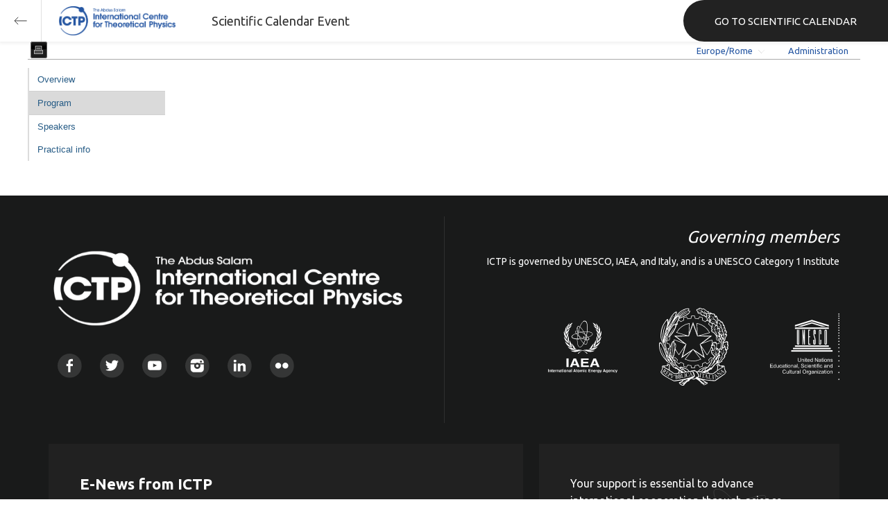

--- FILE ---
content_type: text/css
request_url: https://indico.ictp.it/css/Default.css?1489956573
body_size: 24940
content:
/*
* -*- mode: text; coding: utf-8; -*-


   This file is part of Indico.
   Copyright (C) 2002 - 2014 European Organization for Nuclear Research (CERN).

   Indico is free software; you can redistribute it and/or
   modify it under the terms of the GNU General Public License as
   published by the Free Software Foundation; either version 3 of the
   License, or (at your option) any later version.

   Indico is distributed in the hope that it will be useful, but
   WITHOUT ANY WARRANTY; without even the implied warranty of
   MERCHANTABILITY or FITNESS FOR A PARTICULAR PURPOSE.  See the GNU
   General Public License for more details.

   You should have received a copy of the GNU General Public License
   along with Indico; if not, see <http://www.gnu.org/licenses/>.
*/

/*
   A wrapper that wraps around everything except the footer.
   Used to place the footer correctly at the bottom
*/
div.wrapper {
    min-height: 100%;
    height: auto !important;
    height: 100%;
}

div.main {
    padding-bottom: 60px;
}

/*
    Used to create empty space in end of wrapper
    which is used but the footer
*/

.smallLabel {
    font-size: 10px;
}

.pageheader{
    color: gray
}

.pagefooter {
   color: #999;
   background: #fff;
   font-size: x-small;
   margin-top: 20px;
   padding-bottom: 5px;
}
.footerbox {
   color: #999;
   background: #fff;
   margin-left: 0px;
   padding-left: 5px;
   padding-right: 5px;
   border-top: 1px solid #999;
}

.pagebody {
    color: #000;
    background: transparent;
    margin-left: 10px;
    margin-top: 10px;
    margin-right: 10px;
}

a.note:link {
   color: #999;
   background: transparent;
}
a.note:visited {
   color: #999;
   background: transparent;
}
a.note:active {
   color: #999;
   background: transparent;
}
a.note:hover {
   color: #999;
   background: transparent;
}

/* For the multi-tab control */
.tabSelected {border-top: gray solid;
                border-left: gray solid;
                border-right: gray solid}
.tab { border: gray solid;
        background-color: gray }
.tabSpace { border-bottom: gray solid }
.tabBody { border-left: gray solid;
            border-right: gray solid;
            border-bottom: gray solid }
.tabLink { color: white }


/*For the big-conferences interface pages*/
.confSupportEmailBox {  text-align: center}


/*
    Used for meeting and lectures
*/
.eventWrapper {
    width: 1000px;
    margin: 30px auto;
    margin-top: 18px;
}

body, html {
    height: 100%;
}

br,dl,h1,h2,h3,h4,h5,h6,td,blockquote,ol {
   font-size: 13px;
   color: #444444;
}

form {
    margin: 0;
}

label.disabled{
    color: gray;
}

code {
   font-family: monospace;
}

pre {
   font-family: arial, serif;
   white-space: pre-wrap;       /* css-3 */
   white-space: -moz-pre-wrap;  /* Mozilla, since 1999 */
   white-space: -o-pre-wrap;    /* Opera 7 */
   word-wrap: break-word;       /* Internet Explorer 5.5+ */
   margin: 0px;
}

.tablepre {
   table-layout:fixed;
}

/*
    .fakeLink is used on elements that should look
    like links but are not real links. For example
    activating javascript code
*/

a:link, .fakeLink {
   color: #0b63a5;
   text-decoration: none;
}

a.fakeLink span.infoBubble{
    display: None;
    margin-top: -7px;
    visibility: hidden;
}

a.fakeLink:hover span.infoBubble{
    display: inline;
    position: absolute;
    left: 102%;
    background: white;
    color: #777;
    font-weight: normal;
    font-style: normal;
    font-size: 12px;
    padding: 3px;
    border: 1px solid #0b63a5;
    border-left: 4px solid #0b63a5;
    /*height: 150px; /* to decide the max */
}

a:visited {
   color: #0b63a5;
   text-decoration: none;
}
a:active {
   color: #E25300;
}
a:hover, .fakeLink:hover {
   color: #E25300;
   cursor: pointer;
}
a.img:hover {
   color: #00c;
}
a.img:active {
   color: #00c;
   font-weight: normal;
}

/* This will be overidden when a page is printed.
   It's used for elements that should only be visible
   when printing */
.onlyPrint {
    display: none;
}

@media print {
    .noprint {
        visibility:hidden;
    }
    .print {
        visibility: visible;
    }

    .onlyPrint {
        display: inherit;
        visibility: visible;
    }
}

.iconSeparator {
    font-size:15px;
    vertical-align: top;
}

.iconDropDownMenu {
    background: transparent url(../images/menu_arrow_black.png) scroll no-repeat center right;
    cursor: pointer;
    padding-right: 12px;
    padding-top: 6px;
}

.iconContribGoTo {
  float: left;
  padding: 0px 5px 0px 5px;
  cursor: pointer;
}

.dropDownMenu, .dropDownMenuGrey, .dropUpMenu, .dropDownMenuWhite {
    padding-right: 17px;
    background: transparent url(../images/menu_arrow_black.png) scroll no-repeat center right;
    cursor: pointer;
}
.dropDownMenuGrey {
    background-image: url(../images/menu_arrow_grey.png);
}

.dropDownMenuWhite {
    background-image: url(../images/menu_arrow_white.png);
}

.dropUpMenu {
    background: transparent url(../images/menu_arrow_up_black.png) scroll no-repeat center right;
}

.centeredCheckBox {
    vertical-align: middle;
}

.listtitle {
   font-weight: bold;
   font-size: 16px;
   color: #234173;
   background: #D9D9D9;
   padding: 3px;
}

.listcell {
   font-size: 16px;
   font-weight: bold;
   color: #000000;
   color: #777777;
   background: #FFFFFF;
   padding-left: 2px;
   padding-right: 2px;
   border-bottom: 1px solid #777777;
}


.separator {
   font-weight: bold;
}

.subtitle {
   font-weight: normal;
   font-size: 16px;
   color: #777777;
   padding: 3px;
   margin-top: 2px;
   margin-bottom: 2px;
}

.categoryTitle {
    border-bottom: 2px solid rgb(170, 170, 170);
    font-size: 34px;
    font-family: Georgia, Times, Times New Roman;
    color: #B14300;
    font-weight: normal;
    margin: 0;
    margin-bottom: 10px;
    padding: 0;
}


.categoryHeader {
    margin-bottom: 0px;
}

.categoryHeader a {
    font-size: 14px;
}

.categoryHeader ul {
    color: #AAA;
    margin: 20px 0 0 0;
    float: right;
    list-style-type: none;
}

.categoryHeader li {
    display: inline;
    padding: 3px 0;
}

.categoryMap {
}

.categoryMap a {
    font-size: 14px;
    line-height: 1.6em;
}

/* styles used for the category overview page */

.categoryOverview {
    margin-top: 0px;
}

.categoryOverview table.item {
    border-bottom: 1px dotted #AAAAAA;
    margin-bottom: 0px;
    background-color: white;
    width: 100%;
}

.categoryOverview table.item td.time {
    vertical-align: top;
    text-align: left;
    padding: 3px;
    padding-right: 5px;
    font-style: italic;
    font-size: 1.0em;
}

.categoryOverview table.item td.title {
    vertical-align: top;
    text-align: left;
    padding: 3px;
    width: 100%;
    font-size: 1.0em;
}

.categoryOverview table.subItem {
    border-top: 1px dashed #AAA;
    padding: 3px 0;
    width: 100%;
}

.categoryOverview table.subItem td.time {
    vertical-align: top;
    text-align: left;
    padding: 2px 5px;
    font-style: italic;
    font-size: 0.85em;
}

.categoryOverview table.subItem td.title {
    vertical-align: top;
    text-align: left;
    width: 100%;
    padding: 2px;
    font-size: 0.9em;
    text-align: left;
}

.categoryOverview table.subItem td.title a {
    font-size: 1.0em;
}

.categoryOverview table.subItem td.title span {
    font-size: 0.9em;
}

.categoryOverview .dayOverview table.item {
    font-size: 1.2em;
}

.categoryOverview .dayOverview table.subItem {
    font-size: 1.2em;
    margin-left: 20px;
}

.menutitle {

   font-weight: bold;
   font-size: 16px;
   color: #000000;
   background: #DDDDDD;
   letter-spacing: 6px;
   padding: 3px;
}

h2.menutitle {
   font-weight: bold;
   font-size: 16px;
   color: #000000;
   background: #DDDDDD;
   letter-spacing: 6px;
   padding: 3px;
}

.menuselectedcell {

   font-weight: bold;
   font-size: 16px;
   color: #E25300;
   background: #FFFFFF;
   border-bottom: 2px solid #234173;
   border-top: 2px solid #234173;
}

.menumiddlecell {

   font-weight: bold;
   font-size: 16px;
   color: #000000;
   background: #D9D9D9;
   border-bottom: 2px solid #FFFFFF;
}

.menutopcell {

   font-weight: bold;
   font-size: 16px;
   color: #000000;
   background: #D9D9D9;
   border-top: 2px solid #234173;
   border-bottom: 2px solid #FFFFFF;
}

.menubottomcell {

   font-weight: bold;
   font-size: 16px;
   color: #000000;
   background: #D9D9D9;
   border-bottom: 2px solid #234173;
}

.menuadd {
   background: #5294CC;
   color: #FFFFFF;
   font-weight: bold;
}

a.menuaddlink:link {
   background: transparent;
   color: #FFFFFF;
   font-weight: bold;
}
a.menuaddlink:visited {
   background: transparent;
   color: #FFFFFF;
   font-weight: bold;
}
a.menuaddlink:active {
   background: transparent;
   font-weight: bold;
   color: #E25300;
}
a.menuaddlink:hover {
   background: transparent;
   font-weight: bold;
   color: #E25300;
}

.outervtab {

   font-size: 16px;
   font-weight: bold;
   color: #777777;
   background: #FFFFFF;
   padding: 0px;
   border-right: 2px solid #777777;
}

.vtabmenu {

   font-weight: bold;
   font-size: 16px;
   color: #FFFFFF;
   background: #777777;
}

.lastvtabtitle {

   font-size: 16px;
   font-weight: bold;
   color: #E25300;
   background: #E5E5E5;
   padding: 0px;
   padding-left: 3px;
   border-top: 2px solid #777777;
}

.lastvtab {

   font-size: 16px;
   font-weight: bold;
   color: #777777;
   background: #E5E5E5;
   padding-left: 5px;
   padding-top: 5px;
   padding-right: 0px;
   border-left: 2px solid #777777;
}

.vtab {

   font-size: 16px;
   font-weight: bold;
   color: #777777;
   background: #FFFFFF;
   padding-left: 5px;
   padding-top: 5px;
   padding-right: 0px;
   border-left: 2px solid #777777;
}

.vtabtitle_old {

   font-size: 16px;
   font-weight: bold;
   color: #FFFFFF;
   background: #0B63A2;
   padding: 0px;
   padding-left: 3px;
}

.vtabtitle {

   font-size: 16px;
   font-weight: bold;
   background: #E5E5E5;
   padding: 0px;
   padding-left: 3px;
   border-top: 2px solid #777777;
}

.gestiontable {
   margin-left: 10px;
   padding: 0px;
}

.intermediatevtab {
   color: #777777;
   background: #E5E5E5;
   border-left: 2px solid #777777;
}

.intermediateleftvtab {
   display: none;/*
   color: #777777;
   background: #E5E5E5;
   border-top: 2px solid #777777;*/
}
.frameBodyMngArea {

   color: #777777;
   background: #E5E5E5;
   border-bottom: 2px solid #777777;
   border-right: 2px solid #777777;
   border-left: 2px solid #777777;
}

.bottomvtab {

   color: #777777;/*
   background: #E5E5E5;
   padding: 7px;
   padding-top: 0px;
   border-left: 2px solid #777777;
   border-right: 2px solid #777777;
   border-bottom: 2px solid #777777;*/
}

.htab {
   /*border-left: 2px solid #777777;*/
}

.tabbarseparator {
   background: #F2F2F2;
   border-right: 2px solid #777777;
   font-size: 4px;
}

.display_selectedhtab {
   color: #E25300;
   font-weight: bold;
   background: #FFFFFF;
   padding: 1px;
   padding-left:3px;
   padding-right:3px;
   padding-top: 3px;
   border-right: 2px solid #777777;
   border-top: 2px solid #777777;

}

.display_unselectedhtab {
   background: transparent;
   font-weight: bold;
   padding: 1px;
   padding-left:3px;
   padding-right:3px;
   padding-top: 3px;
   border-right: 2px solid #777777;
   border-bottom: 2px solid #777777;
}

.display_neutralhtab {
   background: transparent;
   font-weight: bold;
   padding: 1px;
   border-bottom: 2px solid #777777;
}

.maincell {
   background: #FFFFFF;
   /*border-bottom: 2px solid #777777;
   border-right: 2px solid #777777;*/
   padding-top: 10px;
   padding-bottom: 5px;
   padding-right: 5px;
}

.header {
   background-image: url(../images/bg_header.png);
   border-bottom: 2px solid #234173;
}

.mngheader {
   background-image: url(../images/bg_mng_header.png);
   border-bottom: 2px solid #E25300;
}

.managerheadertitle {
   font-weight: bold;
   font-size: 16px;
   letter-spacing: 4px;
   color: #FFFFFF;
   text-align: center;
   vertical-align: middle;
   background: #E25300;
   padding-top:4px;
   padding-bottom:4px;
   padding-left:8px;
   padding-right:8px;
}

.adminheadertitle {
   font-weight: bold;
   font-size: 16px;
   letter-spacing: 4px;
   color: #FFFFFF;
   text-align: center;
   vertical-align: middle;
   background: #234173;
   padding-top:6px;
   padding-bottom:4px;
   padding-left:8px;
   padding-right:8px;
}

.blacktext {
   color: #000000;
   vertical-align: top;
}

.bluetext {
   color: #234173;
}

.whitelink {
   color: #FFFFFF;
   background: transparent;
   font-weight: bold;
   text-decoration: none;
}

.conferencetitlelink {
   font-size: 33px;
   background: transparent;
}

.greylink {
   color: #777777;
   background: transparent;
   text-decoration: none;
}

.imglink {
   border:0;
}

.bluerowheader {
   background: #204080;
   height: 4px;
}

.protected{
   font-weight: normal;
   color: gray;
   font-size: smaller;
}

.parenthesisborder{
   border-right: 2px solid #777777;
   border-top: 2px solid #777777;
   border-bottom: 2px solid #777777;
}

.topborder{
   border-top: 1px solid #777777;
}

.bottomborder{
   border-bottom: 1px solid #777777;
   padding: 0px;
   height: 2px;
}

.leftborder{
   border-left: 1px solid #777777;
}

.rightborder{
   border-right: 1px solid #777777;
   padding: 0px;
   width: 1%;
   text-align: left;
}

.resvTable, .blockingTable {
    border-collapse: collapse;
}

.resvHover:hover, .blockingHover:hover {
    background-color: #f0f0f0;
}

/* tables used for room blocking. */
.blockingTable td {
    padding: 0px 5px;
}
/* some space between table header and body */
.blockingTable thead tr td {
    padding-bottom: 5px;
}
/* "my blocking" row blocks (per room) have a border */
.blockingTable tbody.blockingForMyRoom {
    border: 1px solid transparent;
}

.blockingTable tbody.blockingForMyRoom:hover {
    border: 1px solid #aaa;
}
/* separate simply table rows with some more padding */
.blockingTable tr.blockingPadding td {
    padding: 2px 5px 3px 5px;
}
/* blocking room list is hidden by default */
.blockingTable tr.blockingRoomList {
    display:none;
}
/* since TBODY cannot have a padding/margin, we use an empty row for it */
.blockingTable .blockingSpacer td {
    height: 10px;
}
/* blockings with an open room list have a border */
.blockingTable tbody.hasRoomList {
    border: 1px solid transparent;
}
.blockingTable tbody.hasRoomList:hover {
    border: 1px solid #aaa;
}


/*All used styles*/
/* TODO: should probably be removed...
.confTitle {
   font-size: 33px;
   vertical-align: bottom;
   padding-left: 30px;
   padding-bottom: 10px;
   padding-top: 10px;
}

.confTitle h1 {
    margin: 0;
    display: inline;

}


.confDate {
   font-size: 18px;
   font-weight: bold;
   background: #777777;
   color: #FFFFFF;
   vertical-align: middle;
   text-align: left;
   padding: 2px;
   padding-left: 30px;
   padding-right: 15px;
}
.confPlace {
   font-size: 18px;
   font-weight: bold;
   background: #E5E5E5;
   color: #777777;
   vertical-align: middle;
   text-align: left;
   padding: 2px;
   padding-left: 15px;
}

.conf {}

.confTitleBox { text-align: center }

.confBodyBox { background: white;
                vertical-align: top;
                padding-left: 3px;
                padding-top: 8px;
                padding-right: 3px }

.confSectionsBox {  width: 180px;
                    vertical-align: top;
                    padding-left: 1px;
                    padding-right: 1px}

.confLogoBox { background: white;
               vertical-align: middle;
               text-align: center;
               border: 0px;}

.menuConf {
   padding-left: 10px;
}

.menuConfTitle {
   font-weight: bold;
   font-size: 16px;
   color: #0200C6;
   background: #E5E5E5;
   padding: 3px;
   border-top: 1px solid #777777;
}

.menuConfTopCell {
   border-bottom: 2px solid #1B3162;
   color: #0200C6;
   background: transparent;
   font-weight: bold;
   text-decoration: none;
   font-size: 11px;
}

.menuConfBottomCell {
   background: #FFFFFF;
   border-top: 2px solid #1B3162;
   padding-top: 0px;
}

.menuConfMiddleCell {
   font-size: 11px;
   font-weight: lighter;
   color: #0200C6;
   background: #FFFFFF;
   padding: 3px;
   padding-left: 10px;
   border-top: 1px solid #777777;
}

.menuConfselected {
   font-weight: bold;
   font-size: 16px;
   color: #FFFFFF;
   background: #E25300;
   border-bottom: 1px solid #777777;
   padding: 3px;
}

a.confSection:link {
   background: transparent;
   font-weight: bold;
   text-decoration: none;
   font-size: 16px;
}
a.confSection:visited {
   background: transparent;
   font-weight: bold;
   text-decoration: none;
   font-size: 16px;
}
a.confSection:active {
   background: transparent;
   font-weight: bold;
   text-decoration: none;
   font-size: 16px;
}
a.confSection:hover {
   background: transparent;
   font-weight: bold;
   text-decoration: none;
   font-size: 16px;
}

a.confSubSection:link {
   font-size: 11px;
   font-weight: lighter;
   background: transparent;
}
a.confSubSection:visited {
   font-size: 11px;
   font-weight: lighter;
   background: transparent;
}
a.confSubSection:active {
   font-size: 11px;
   font-weight: lighter;
   background: transparent;
}
a.confSubSection:hover {
   font-size: 11px;
   font-weight: lighter;
   background: transparent;
}

*/

.iconPDF { border-left: 1px solid #777777;
           border-top: 1px solid #777777;
           border-bottom: 1px solid #777777;
           }

.errorDetailsBox { color: gray;
                    font-size: 16px;
                    border: 1px solid
                }


.loginInfoHeader {
   background: #FFFFFF;
   vertical-align: top;
}

.dataCaptionTD {
   vertical-align: top;
   text-align: right;
   padding-right: 15px;
   width: 15%;
}

.dataCaptionFormat {
    font-size: 13px;
    font-family: Verdana, Arial;
    color: #523D04;
}

.subDataCaptionFormat {
    font-size: 13px;
    font-family: Verdana, Arial;
    color: #777777;
}

.tdNotSelected {
    background: #ECECEC;
}

.tdSelected {
    background: #CDEB8B;
}



.horizontalLine {
   border-top: 1px solid #AAA;
   padding-left: 20px;
}

.buttonsSeparator {
    margin-top: 5px;
    /* border-top: 1px solid #777777; */
}


.groupLink {
   font-weight: normal;
   font-size: 10px;
   color: #FFFFFF;
   background: #777777;
   letter-spacing: 1px;
}

.titleCellTD, .titleCellNoBorderTD {
   vertical-align: top;
   text-align: right;
   padding-right: 15px;
   width: 15%;
}

.titleCellFormat {
    font-size: 13px;
    font-family: Verdana, Arial;
    color: #523D04;
}

.contentCellTD {
    color: black;
}


.abstractLeftDataCell {
    padding-right:5px;
    border-bottom: 1px solid #888888;
    border-left: 5px solid #FFFFFF;
    vertical-align: top;
}

.abstractDataCell {
    padding:5px;
    border-bottom: 1px solid #888888;
    vertical-align: top;
}


.buttonBar {
   background: #F0F0F0;
   padding: 1px;
}

.confDisplayTitle {
   font-size: 24px;
   color: #5294CC;
   padding: 3px;
   vertical-align: bottom;
   border-bottom: 2px solid #777777;
   text-align: center;
}

.trackDisplayTitle {
   font-size: 14px;
   font-weight: bold;
   color: #5294CC;
   padding: 3px;
   vertical-align: bottom;
}

.displayField {
    color: #444;
    font-size:12px;
    font-weight: bold;
    padding: 3px 20px 3px 0;
}

.calendarList {
    z-index: 1;
    visibility: hidden;
    position: absolute;
    max-height: 220px;
    overflow-y: auto;
}

.calendar thead .title {
   border: none;
   background: #ECECEC;
   color:#444;
   cursor:pointer;
   font-weight: bold;
}

.calendar .button {
   border: none;
   background: #ECECEC;
   color:#444;
   cursor:pointer;
   font-weight: bold;
}

/*.marquee {
   vertical-align: middle;
   text-align: center;
   border: 1px solid #5294CC;
   width:60%;
   background:#F6F6F6;
}*/

.categoryManagers {
    font-size: 13px;
    color: #444;
    margin-top: 5px;
}

.ACtab {
   background-image: url(../images/keys.png);
   background-repeat: no-repeat;
}

.toolsTab {
   background-image: url(../images/tools.png);
   background-repeat: no-repeat;
}

.VCTab {
   background-image: url(../images/videoconference.png);
   background-repeat: no-repeat;
}

.participantsTab {
   background-image: url(../images/participants.png);
   background-repeat: no-repeat;
}

.timetableTab {
   background-image: url(../images/pocketwatch.png);
   background-repeat: no-repeat;
}

.filesTab {
   background-image: url(../images/folder.png);
   background-repeat: no-repeat;
}

.logsTab {
   background-image: url(../images/penpaper.png);
   background-repeat: no-repeat;
}

.listingsTab {
   background-image: url(../images/listings.png);
   background-repeat: no-repeat;
}

.moveTab {
   background-image: url(../images/greenarrow.png);
   background-repeat: no-repeat;
}

input, textarea, select {
   font-size: 100%;
}

input.smallbtn {
   color:  #123062;
   font-size: 80%;
   text-decoration: none;
   margin: 0px;
   margin-top: 1px;
   margin-right: 1px;
   padding: 0px;
   background-color: #D9D9D9;
   border: 1px solid #fff;
   border-top-color: #eee;
   border-left-color: #eee;
   border-right-color: #669;
   border-bottom-color: #669;
}

.yellowButton {
    background: white url(../images/sprites.png) repeat-x scroll 0 -90px;
}

.yellowButton input {
    cursor: pointer;
    font-weight: bold !important;
    padding: 2px;
    height: 21px;
    font-size: 12px;
    background-color: transparent;
    border: 0;
    color: black;
}

.loginButton {
    border: 1px solid #AAA;
    float: left;
    text-align: center;
}

.loginButton input {
    cursor: pointer;
    padding: 0 10px;
}

.nav_border {
   color: #eee;
   background-color: #ddd;
   border: 1px solid #eee;
   border-right: 1px solid #aaa;
   border-bottom: 1px solid #aaa;
   padding-left: 2px;
   padding-right: 2px;
}

a.nav_link:link {
   color: #5294cc;
   font-weight: normal;
}
a.nav_link:visited {
   color: #5294cc;
   font-weight: normal;
}
a.nav_link:active {
   color: #5294cc;
   font-weight: normal;
}
a.nav_link:hover {
   color: #5294cc;
   font-weight: normal;
}
.nav_alphabet{ height: 25px; }

.nav_alphabet span.nav_border { line-height: 15px; }

.nav_alphabet a{
   width: 10px;
   margin-top: 5px;
}

span.horizontalSeparator {
    color: #AAAAAA;
    padding-left: 5px;
    padding-right: 5px;
}

/********************/
/**** Evaluation ****/
/********************/

.evaluationForm {
    width: 940px;
    margin: 30px auto;
    background-color: white;
    padding: 50px 30px;
}

/* Edit - left menu */
table.evalEditLeftMenu {
    vertical-align:middle;
    text-align:left;
    margin-left:5px;
    border:1px solid black;
    width:125px;
}
table.evalEditLeftMenu td {
    vertical-align:middle;
    white-space:nowrap;
    border:1px solid #cccccc;
}
table.evalEditLeftMenu a {
    color:#000000;
    background:transparent;
    text-decoration:none;
}
table.evalEditLeftMenu a:hover {
    color:#E25300;
    font-weight:bold;
}

/* Setup */
table.notificationShow tr{
    vertical-align:top;
}
table.notificationShow td.small{
    font-size:10px;
}
table.evalSetupSpecialActions td {
    font-size:10px;
}
table.evalSetupSpecialActions form {
    margin:0;
}
table.evalSetupSpecialActions form input {
    width:130px;
}
table.evalationSetupImportXml {
    border-top-width:0;
    border-right-width:0;
    border-bottom-width:0;
    border-left:1px solid #777777;
}
table.evalationSetupImportXml input {
    margin-bottom:0;
}
/* Setup DataModif */
table.DataModif {
    width:80%;
    border:0;
    border-left:1px solid #777777;
}
table.DataModif td.titleCellTD{
    white-space:nowrap;
}
table.DataModif td.modifRight{
    width:90%;
}
table.notificationEdit {
    width:100%;
    border-collapse: collapse
}
table.notificationEdit tr{
    vertical-align:top;
}
table.notificationEdit td.notifTitle{
    font-weight:bold;
}
table.notificationEdit td.notifLeft{
    color:black;
    width:1%;
}
table.notificationEdit td.notifMain {
    width:90%;
}

table.groupTable td.notifMain textarea{
    width:100%;
}

table.notificationEdit td.notifMain textarea{
    width:100%;
    height:60px;
}
table.notificationEdit td.notifRight {
    width:1000px;
    color:black;
    white-space:nowrap;
}

/* Edit one question */
table.evalEditMain {
    vertical-align:middle;
    border-collapse:collapse;
    margin-left:50px;
    border:0 solid white;
    width:575px;
}
table.evalEditMain td.titleCellTD {
    width:125px;
}
table.evalEditMain td.inputCelTD select {
    margin-left:10px;
}
table.evalEditMain td.inputCelTD input {
    margin-left:10px;
}
table.evalEditMain td.inputCelTD textarea {
    width:98%;
    height:70px;
    margin-left:10px;
}
table.evalEditMain td.inputCelTD input.textType {
    width:98%;
}
table.evalEditMain td.inputCelTD input.choiceItemText {

}
table.evalEditMain td.inputCelTD input.btn {
    margin-left:10px;
}
table.evalEditMain td.inputCelTD input.shortInput {
    width:40%;
}table.evalEditMain td.errorCelTD {
    text-align:center;
    color:red;
}
table.evalEditMain td.submitCelTD {
    text-align:center;
}

/* Edit form structure */
table.evalEditViewContainer{
    margin-left:3px;
    border-width:0;
    width:90%;
}
table.evalEditViewContainer td{
    vertical-align:top;
}
table.evalEditView {
    vertical-align:middle;
    border-collapse:collapse;
    border:1px solid black;
    width:100%;
}
table.evalEditView td {
    padding:5px;
}
table.evalEditView td.inputCelTD {
    width:50%;
    vertical-align:top;
}
table.evalEditView td.inputCelTD input.textType {
    margin-left:0;
    width:100%;
}
table.evalEditView td.inputCelTD input.passwordType {
    margin-left:0;
    width:100%;
}
table.evalEditView td.inputCelTD input {
    margin-bottom:0;
}
table.evalEditView td.inputCelTD textarea {
    width:100%;
    height:70px;
    margin-left:0;
}
table.evalEditView td.commentCelTD {
    padding-top:5px;
    padding-right:30px;
    padding-bottom:15px;
    padding-left:15px;
    font-size:x-small;
    text-align:justify;
}
table.evalEditView td.displayField {
    font-weight:bold;
}
table.evalEditViewActions {
    border:0;
    border-spacing:0;
    padding:1px;
    margin-right:0;
    padding-right:0;
}
table.evalEditViewActions td {
    padding:0;
}
table.evalEditViewActions form {
    margin:0;
}
table.evalEditViewActions select {
    border:0;
    font-size:10px;
}

/* Preview */
table.evalEditPreview {
    vertical-align:middle;
    border-collapse:collapse;
    border:1px solid #eeeeee;
    width:90%;
}
table.evalEditPreview tr.evalEditPreviewTrGrey {
    background-color:#eeeeee;
}
table.evalEditPreview td {
    padding:5px;
    width:50%;
    vertical-align:top;
}
table.evalEditPreview td.inputCelTD{
    text-align:left;
}
table.evalEditPreview td.inputCelTD font {
    color:black;
    width:100%;
    height:100%;
}
table.evalEditPreview td.inputCelTD input.textType {
    margin-left:0;
    width:90%;
}
table.evalEditPreview td.inputCelTD input.passwordType {
    margin-left:0;
    width:90%;
}
table.evalEditPreview td.inputCelTD input {
    margin-bottom:0;
}
table.evalEditPreview td.inputCelTD textarea {
    width:90%;
    height:70px;
    margin-left:0;
}
table.evalEditPreview td.commentCelTD {
    padding-top:5px;
    padding-right:30px;
    padding-bottom:15px;
    padding-left:15px;
    font-size:x-small;
    text-align:justify;
}
table.evalEditPreview td.displayField {
    font-weight:bold;
}
table.evalEditPreviewTitle {
    width:90%;
}
table.evalEditPreviewTitle td.title{
    text-align:center;
    /*white-space:nowrap;*/
    border-bottom:2px solid #777777;
}
table.noticeMain {
    width:80%;
    text-align:center;
}
table.noticeMain td.td{
    text-align:center;
}
table.noticeMain td.title{
    text-align:center;
}

/* Results */
fieldset.evalationResultsFieldset{
    padding:20px;
    width:80%;
    text-align:left;
}
fieldset.evalationResultsFieldset legend{
    color:black;
}
fieldset.evalationResultsFieldset ul li{
    margin: 0.5em 0 0.5em 0;
}
fieldset.evalationResultsFieldset p{
    padding-left: 2.5em;
}
fieldset.evalationResultsFieldset td{
    font-size:10px;
}
fieldset.evalationResultsFieldset table.statsGraphContainer {
    width:100%;
}
fieldset.evalationResultsFieldset table.statsGraphContainer td.statsGraphHead{
    width:30%;
    text-align:right;
}
fieldset.evalationResultsFieldset table.statsHead{
    width:100%;
}
fieldset.evalationResultsFieldset table.statsGraph{
    width:100%;
    border-collapse:collapse;
}
fieldset.evalationResultsFieldset td.blue{
    border:1px solid #888;
    height:15px;
    background-color:#d0ecff;
}
fieldset.evalationResultsFieldset td.green{
    border:1px solid #888;
    height:15px;
    background-color:#9de47b;
}
fieldset.evalationResultsFieldset td.yellow{
    border:1px solid #888;
    height:15px;
    background-color:#fde47b;
}
fieldset.evalationResultsFieldset td.pink{
    border:1px solid #888;
    height:15px;
    background-color:#f2e3f4;
}
a.greyLink{
    color:#777777;
    font-weight:bold;
}
a.greyLink:hover{
    color:#E25300;
}
table.evalationResultsSubmitters {
    border-top-width:0;
    border-right-width:0;
    border-bottom-width:0;
    border-left:1px solid #777777;
}
table.evalationResultsSubmitters input {
    margin-bottom:0;
}

/* UI Components */
img {
    border: 0px;
}

.dialog-content {
    font-size: 1.1em;
    margin: 17px;
    max-width: 600px;
}

div.UISimpleDialogMainPanel {
    background: #FFFFFF;
    border: none;
    padding-left: 2px;
    padding-right: 2px;
    font-size: 13px;
}

label, .label {
    font-weight: bold;
}

input.UIFieldText
{
    border: 1px solid #AAAAAA;
}

.UILabelSpan
{
    float: left;
    width: 75px;
    text-align: right;
}

.UIFieldSpan {
  float: right;
  width: 185px;
  text-align: left;
  }

form.UIPrettyForm
{
    padding-top: 10px;
    margin-left: 50px;

    font-size: 11px;
}

label.UIPrettyForm, input.UIPrettyForm  {
    display: block;
    width: 150px;
    float: left;
    margin-bottom: 5px;
}

label.UIPrettyForm  {
    text-align: right;
    width: 100px;
    padding-right: 20px;
}

br.UIPrettyForm  {
    clear: left;
}

.UIExpandBottom {
    font-size: xx-small;
    width: 100%;
    margin-bottom: 0px;
}

.UIExpandContainer {
    text-align: center;
}

div.UIForm
{
    padding-top: 5px;
    width: 100%;
}

div.UISearchForm
{
    background: #EEEEEE;
}

div.UIFormRow {
    clear: both;
    display: block;
}

.categTitleChosen{
    font-weight: bold;
    font-size: 14px;
}

div.CategoryListDiv {
    padding: 10px;
    height: 300px;
    width: 100%;
    max-width: 600px;
    min-width: 600px;
    overflow: auto;
}

ul.CategoryList
{
    border: none;
    display: block;
    list-style-type: none;
    padding-left: 0px;
    margin: 0;
}

ul.CategoryList li{
    border-bottom: 1px solid #E2E2E2;
    margin: 0;
    display: block;
    padding-left: 5px;
    margin-bottom: 0px;
    line-height: 25px;
    vertical-align: middle;
    cursor: pointer;
    background-color: white;
    color: #0B63A5;
}

ul.CategoryList li:hover{
    background-color: #FFF6DF;
}

.CategoryListButtons{
    float: right;
    margin: 20px 0 0;
}


/* ListWidget, list of users styles */

.selectedListItem {
    background-color: #CDEB8B;
}

.unselectedListItem {
    background-color: #FFFFFF;
}

li.unselectable {
    cursor: default;
    color: #888888;
}

div.UIPeopleListDiv { /* for lists of users in forms */
    margin-top: 10px;
    margin-bottom: 10px;
    height: 200px;
    width: 300px;
    border: 1px solid #CCCCCC;
    overflow: auto;
}

div.PluginOptionPeopleListDiv {
    border: 1px dashed #CCCCCC;
    min-height: 25px;
    min-width: 320px;
}

div.UISearchPeopleListDiv, div.UISuggestedPeopleListDiv {
    overflow: auto;
}

div.UISearchPeopleListDiv {
    height: 200px;
    border: 1px solid #CCCCCC;
    margin-top:10px;
    max-width:450px;
    min-width:450px;
    overflow:auto;
    width:100%;
}

div.UISuggestedPeopleListDiv {
    border-top: 1px dotted #DDDDDD;
    height: 300px;
}

ul.PeopleList, ul.UIPeopleList, ul.UISuggestedPeopleList, ul.UIAuthorList { /* UIPeopleList: for all lists of users, among them, found users */
    border: none;
    display: block;
    list-style-type: none;
    padding-left: 0px;
    margin: 0;
}

ul.PeopleList li, ul.UIPeopleList li, ul.UISuggestedPeopleList li, ul.UIAuthorList li {
    margin: 0;
    display: block;
    margin-bottom: 0px;
    line-height: 25px;
    padding-left: 5px;
    padding-right: 5px;
    vertical-align: middle;
}

ul.UIPeopleList li, ul.UISuggestedPeopleList, ul.UIAuthorList li {
    border-bottom: 1px dotted #DDDDDD;
    cursor: pointer;
}

ul.PeopleList li:hover {
    background: #ECECEC;
}

ul.UIPeopleList li:hover, ul.UISuggestedPeopleList li:hover {
    background-color: #FFF6DF !important;
}

ul.UIPeopleList li.listMessage, ul.UISuggestedPeopleList li.listMessage {
    border-bottom: none;
    font-style: italic;
    padding: 10px;
    cursor: auto;
    line-height: normal;
}

ul.UIPeopleList li.listMessage:hover, ul.UISuggestedPeopleList li.listMessage:hover
{
    background-color: transparent !important;
}
ul.UIPeopleList li .nameLink, ul.UIAuthorList li .nameLink {
    padding: 0px 0px 4px 30px;
}

ul.UIPeopleList li .foundUserEmail, ul.UISuggestedPeopleList li .foundUserEmail {
    font-style: italic;
    font-size: 8pt;
    padding-left: 5px;
    line-height: 15px;
    display:none;
}

ul.UIPeopleList li:hover > .foundUserEmail, ul.UISuggestedPeopleList li:hover > .foundUserEmail {
    display:inline;
}

ul.UIPeopleList li.selectedUser {
    background-color: #CDEB8B !important;
}

ul.UIPeopleList li.unselectedUser {
}

ul.UIPeopleList li.unselectable {
    cursor: default;
    color: #888888;
}

div.searchUsersButtonDiv {
    text-align: center;
    padding-top: 5px;
    padding-bottom: 15px;
}

div.suggestedUsersTitle {
    text-align: center;
    font-size: 14pt;
    padding-top: 10px;
    padding-bottom: 20px;
}

td.searchUsersGroupsPanel, td.suggestedUsersPanel {
    vertical-align: top;
    padding-bottom: 10px;
}

td.searchUsersGroupsPanel {
    width: 450px;
    padding-left: 10px;
    padding-top: 10px;
    padding-right:10px;
}

td.suggestedUsersPanel {
    width: 250px;
    background-color: #FCFCFC;
    border-left: 1px dotted #CCCCCC;
}

ul.UIListNestedMenu
{
    text-indent: 0;
    padding-left: 0px;
    margin-bottom: 0px;
    margin-left: 0px;
    list-style-type: none;
}

ul.UIListNestedMenu li
{
    background: #FFFF88;
}

div#UILoadDiv {
    background: #FFFFFF;
    z-index: 3;
    text-align: center;
}

div.UITitleBar {
    background: #4096EE;
    height: 25px;
}

div.UITitleBar .UITitleText{
    float: left;
    width: 200px;
    text-align: left;
}

div.UITitleBar .UITitleText h1{
    margin: 0;
    color: #FFFFFF;
    font-size: 16px;
    clear: both;
}


.UITitleBar .UITitleOptions{
    float: right;
    width: 100px;
    padding-right: 5px;
    text-align: right;
}

div#UILoadDiv h1{
    color: black;
    margin-top: 30px;
}

ul.UIPeopleList li.UIPerson
{
    background: transparent url("../images/user.png") left top no-repeat;
}

ul.UIPeopleList li.UIGroup
{
    background: transparent url("../images/group.png") left top no-repeat;

}

ul.UIPeopleList li.UIError
{
    background: #EEEEEE url("../images/remove.png") left center no-repeat;
    padding-left: 20px;
}

.UIInPlaceTextField
{
}

#search-advanced-help-tooltip code {
    font-size: 1.1em;
}

#search-advanced-help-tooltip .field {
    color: #8a8a45;
}

#search-advanced-help-tooltip .negation {
    color: #b00;
}

div#UISearchBox
{
    position: absolute;
    right: 30px;
    top: 36px;
    border: none;
    font-size: 13px;
    z-index: 1;
}

div#UISearchBox .searchButton
{
    float:right;
    border-left: 1px solid #888;
    width: 28px;
    height: 21px;
    background: #888 url('../images/search.png') 5px 3px no-repeat;
    cursor: pointer;
}

div#UISearchBox #searchControls
{
    width: auto;
    border: 1px solid #888;
    border-radius: 6px;
    height: 21px;
    overflow: hidden;
    background-color: white;
}

div#UISearchBox #searchControls input
{
    border: 0;
    font-weight: normal;
    color: #333;
}

div#UISearchBox #searchText
{
    margin-left: 3px;
    min-width: 150px;
    width: auto;
    height: 19px;
}

div#UISearchBox #extraOptions
{
    border: 1px solid #888888;
    border-radius: 6px;
    min-width: 250px;
    display: none;
    position: absolute;
    top: 23px;
    right: 0px;
    background-color: white;
}


div#UISearchBox #extraOptions table {
    width:auto;
}

div#UISearchBox #extraOptions table td:first-child {
    padding-left: 10px;
}

div#UISearchBox #extraOptions input {
    margin-left: 8px;
    font-size: 12px;
    width: 148px;
}

div#UISearchBox #extraOptions select {
    margin-left: 8px;
    font-size: 12px;
    width: 148px;
}

div#UISearchBox #extraOptions td {
    font-size: 12px;
    color: #444;
}

div#UISearchBox #advancedOptionsLabel {
    text-align: center;
    padding: 5px;
    border-radius: 6px 6px 0 0;
    background-color: #ECECEC;
    font-style: italic;
    border-bottom: 1px solid #AAAAAA;
}

div#UISearch
{
    position:relative;
    border: none;
    font-size: 13px;
    z-index: 1;
}

div#UISearch .searchButton
{
    float:right;
    border-left: 1px solid #888;
    width: auto;
}

div#UISearch #searchText2
{
    padding:3px;
    width: auto;
}

div#UISearch #searchControls
{
    width: auto;
    border: 1px solid #888;
    height: 21px;
    overflow: hidden;
    background-color: white;
}

div#UISearch #searchControls input
{
    border: 0;
    color: black;
    font-weight: normal;
}

div.searchTag
{
    max-width:112px;
    border-radius: 4px 0 0 4px;
    -webkit-border-radius:4px 0 0 4px;
    -moz-border-radius:4px 0 0 4px;
    display:table-cell;
    line-height: 13px;
    height: 13px;
    vertical-align: middle;
    margin: 1px 1px 1px 1px;
    padding: 2px 5px;
    float: left;
    user-select: none;
    -ms-user-select:none;
    -o-user-select: none;
    -webkit-user-select: none;
    -moz-user-select: -moz-none;
    font-size: 11px;
    overflow: hidden;
    opacity: 0.6;
}

.searchTag .where
{
    max-width:100px;
    white-space: nowrap;
    overflow: hidden;
    text-overflow:ellipsis;
    float:left;
}

.everywhere
{
    color: #fff !important;
    border: 1px solid #566E89;
    text-shadow: 0 1px 0 #666;
    background-color: #aaa;
    cursor: default;

}
.inCategory
{
    color: #fff;
    border: 1px solid #566E89;
    background-color: #8EA1B7;
    text-shadow: 0 1px 0 #666;
    cursor: default;
}
.inCategoryOver
{
    color: #566E89;
    border: 1px solid #566E89;
    background-color: #8EA1B7;
    cursor: pointer;
}
.cross
{
    font-weight:bold;
    color: #566E89;
    float: right;
    cursor: pointer;
    font-size: 10px;
    margin-left:4px;
    line-height: 12px;
}

.arrowExpandIcon
{
    background: transparent url(../images/menu_arrow_black.png) scroll no-repeat center center;
    font-weight: normal;
    vertical-align: middle;
    display:block;
    width: 20px;
    height: 17px;
    float: right;
    cursor: pointer;
}

.progressIcon
{
    background: transparent url(../images/loading.gif) scroll no-repeat center center;
    font-weight: normal;
    vertical-align: middle;
    display:block;
    width: 20px;
    height: 17px;
    float: right;
    cursor: pointer;
}


a.meetingHeaderSearchBox
{
    padding-left: 5px;
    font-size:xx-small;
    color:#000000;
    font-weight: normal;
    vertical-align: middle;
    float:left;
}


.bottomLine
{
    border-bottom: 1px solid #777777;
}

.leftFloat
{
    float: left;
}

.rightFloat
{
    float: right;
}

div.UITidyDialog
{
    margin-left: 10px;
    margin-top: 50px;
}

div.UITidyDialog li
{
    font-size: x-small;
    color: red;
}

div.UIMicroSearchBox
{
    background: #AACCFF;
    font-size: xx-small;
    width:250px;
    position: absolute;
}

ul.UIUserEvtList
{
    list-style-type: none;
    padding-left: 0px;
    padding-top: 0px;
    margin-top: 0px;
    margin-left: 0px;
    margin-bottom: 0px;
}

li.UIUserEvtListPast
{
    background: #EFEFEF;
    border-bottom: 1px solid #CFCFCF;
}
li.UIUserEvtListPresent
{
    background: #CDEB8B;
    border-bottom: 1px solid #9AC65C;
}

li.UIUserEvtListFuture
{
    background: #FFFF88;
    border-bottom: 1px solid #CCCC77;
}
li.UIUserEvtListNone
{
    border-bottom: 1px solid white;
}

ul.UIUserEvtList li
{
    position: relative;
    height: 24px;
    display: block;
    vertical-align: middle;
}

.UIRowButton
{
    display: block;
    float: right;
    margin-right: 5px;
}

.UIRowButton2
{
    margin-left: 10px;
    padding-top: 6px;
}

.favoriteItem
{
    font-style: italic;
    color:blue;
}

.bookedItem
{
    font-style: italic;
    color: #008C00;
}

.bookedItemHeader
{
    font-style: italic;
    font-weight: bold;
    text-align: center;
    padding: 5px;
}

.bookedItemCollision
{
    font-style: italic;
    color: #881122;
}

.bookedItemOutsideBooking
{
    font-style: italic;
    color: #FF7400;
}

.bookedItemCollisionDiv {
    position:relative;
}

.bookedItemCollisionDiv div{
    display:none;
}

.bookedItemCollision:hover + div{
    display: block;
    position: absolute;
    top: 25px;
    left: 0px;
    width: 100%;
    color: #AAA;
    background-color: #FFF6DF;
    padding: 3px;
    z-index: 2;
}

.bookedItemOutsideBooking:hover + div{
    display: block;
    position: absolute;
    top: 25px;
    left: 0px;
    width: 100%;
    color: #AAA;
    background-color: #FFF6DF;
    padding: 3px;
    z-index: 2;
}

.UINavBar
{
    display: block;
    height: 25px;
    width: 100%;
    background: #DDDDDD;
    vertical-align: middle;
}

.UINavBar *
{
    vertical-align: middle;
}

.UILoading
{
    z-index: 2;
    background: #FFFFFF;
    text-align: center;
}

.UILoading *
{
    font-size: small;
    font-weight: bold;
    vertical-align: middle;
}

.UILoading img
{
    margin-top: 10px;
}

.UIListTitle {
   font-weight: bold;
   font-size: 16px;
   color: #000000;
   background: #DDDDDD;
   letter-spacing: 6px;
   padding: 3px;
   margin-bottom: 0px;
}

span.evtDate
{
    float: left;
    display: block;
    width: 90px;
    padding-right: 5px;
}

span.evtDateRow
{
    float: left;
    display: block;
    width: 300px;
}

span.evtDateSpan
{
    font-weight: bold;
    font-size: 13px;
}

span.evtTimeSpan
{
    font-size: 10px;
    font-weight: bold;
}

span.clickableText
{
    cursor:pointer;
}
span.clickableText:hover
{
    color: #E25300;
    background: transparent;
}

span.mandatoryField
{
    color: #FF0000;
}


a.evtTitle
{
    float: left;
    display: block;
    width: 350px;
    padding-right: 5px;
}

img.evtIcon
{
    float: left;
    display: block;
    padding: 1px 5px 1px 0px;
    vertical-align: middle;
}

img.clickableImage
{
    cursor:pointer;
}


/* New CSS */


/* HEADER */

div.pageHeader {
    position: relative;
    width: 100%;
}

div.pageHeaderDark {
    background-color: #424242;
}

div.pageHeaderMainPage {
    background: white url("../images/indico_bg.gif") repeat 0 0;
}

div.pageOverHeader
{
    background-color: #F6E8C3;
    border-bottom: 1px solid #A2905A;
    padding: 7px 10px;
    color: #2f2506;
    font-family: Verdana;
    font-size: 12px;
    font-weight: bold;
    display: none;
}

div.icon-announcement {
  float: right;
  color: #9C793B;
  font-size: 1.5em;
  line-height: 1em;
  cursor:pointer;
}

div.impersonation-header {
    padding: 0.5em;
    background-color: #CF996D;
    border-bottom: 1px solid #A2905A;
    color: #2f2506;
    font-family: Verdana;
    font-size: 12px;
}

div.impersonation-header .text {
    display: inline-block;
    float: left;
}

div.impersonation-header .text .logged-user-name {
  font-weight: bold;
  color: #555;
  margin: 0.1em;
  line-height: 1em;
  max-width: 200px;
}

div.impersonation-header .text:before {
  margin-right: 0.4em;
  font-size: 1.5em;
  line-height: 1em;
  vertical-align: middle;
}


div.impersonation-header .undo-login-as {
    float: right;
    margin-right: 2px;
    vertical-align: middle;
    cursor: pointer;
    font-size: 1.5em;
    line-height: 1em;
    font-family: 'icomoon-ultimate';
    content: "\3b";
}

/* Mobile Header */

div.mobile-device-header{
    display: none;
    width:100%;
    z-index: 10;
    padding: 15px 5px;
    border: 1px solid #AAA;
    background-color: #F4F4F4;
    color: #666;
    text-align: center;
    border-top: none;
    box-shadow: 0 1px 8px rgba(100, 100, 100, 0.4);
    box-sizing: border-box;
    -webkit-box-sizing: border-box;
    -moz-box-sizing: border-box;
}

div.mobile-device-header > .text{
    display: block;
    margin-bottom: 1em;
    font-size: 3em;
}

div.mobile-device-header .i-button {
    font-size: 3em;
}
/* Styles for the main menu */

div.globalMenu
{
    background: #0b63a5 url(../images/sprites.png) repeat-x scroll 0 0;
    border-top: 1px solid #999999;
    border-bottom: 1px solid #999999;
    height: 30px;
    width: 100%;
}

div.globalMenu ul {
    margin: 0;
    padding: 0;
    display: inline;
    list-style-type: none;
}

div.globalMenu li {
    display: block;
    float: left;
    position: relative;
    height: 30px;
    cursor: pointer;
}

div.globalMenu li.mouseover {
    background: #439ddc url(../images/sprites.png) repeat-x scroll 0 -30px;
}

div.globalMenu a
{
    font-weight: bold;
    font-family: Verdana;
    font-size: 11px;
    color: white;
    letter-spacing: 0.04em;
    display: block;
    padding: 8px 15px;
}

div.globalMenu span
{
    font-weight: bold;
    font-family: Verdana;
    font-size: 11px;
    color: white;
    padding-top: 8px;
    padding-bottom: 8px;
    padding-left: 15px;
    margin-right: 15px;
    letter-spacing: 0.04em;
    display: block;
}

div.globalMenu .dropDownMenu {
    padding-right: 20px;
    background: transparent url(../images/menu_arrow_white.png) scroll no-repeat center right;
}

/* Styles for the session bar at the top right corner */

div.sessionBar {
    height: 25px;
    float: right;
    font-size: 13px;
}

div.sessionBar .links
{
    background: transparent url(../images/sprites.png) repeat-x scroll 0 -60px;
    margin-left: 25px;
    padding-top: 0px;
    height: 25px;
}

div.sessionBar .icon-shield {
    font-size: 1.2em;
    vertical-align: middle;
}

.protectionBarRestricted .icon-shield {
    color: #752020;
}

.protectionBarDomainProtected .icon-shield {
    color: #ADA644;
}

.loginHighlighted {
    background: transparent url(../images/sprites.png) repeat-x scroll 0 -150px;
    height: 16px;
}

div.sessionBar .corner
{
    background: transparent url(../images/session_bar_corner.png) repeat-x scroll 0 0;
    height: 25px;
    width: 25px;
    float: left;
}


div.sessionBar ul
{
    margin: 0;
    padding: 0;
    display: inline;
    list-style-type: none;
}

div.sessionBar li {
    display: inline;
    margin: 0;
    padding: 4px 17px;
    float: left;
    border-right: 1px solid #C7C7C7;
}

div.sessionBar span {
    color: #444444;
    font-size: 13px;
}

div.sessionBarDark .corner {
    background-position: -25px 0;
}

div.sessionBarDark .links {
    background-position: 0 -180px;
}

div.sessionBarDark span {
    color: #BCBCBC
}

div.sessionBarDark .links a {
    color: #DFDFDF;
}

div.sessionBarDark .links a:hover {
    color: white;
}

div.sessionBarDark li {
    border-color: #777;
}

div.sessionBarDark .dropDownMenu {
    background: transparent url(../images/menu_arrow_white.png) scroll no-repeat center right;
}

div.sessionBar .protectionBar{
    padding-right:10px;
    padding-left:5px;
    background: transparent url(../images/sprites.png) repeat-x scroll 0 0;
    height: 17px;
}

div.sessionBar .protectionBar * {
  vertical-align: middle;
}

div.sessionBar .protectionBarDomainProtected{
    background-position: 0 -240px;
}

div.sessionBar .protectionBarRestricted {
    background-position: 0 -270px;
}

div.sessionBar .protectionBarDomainProtected a{
    color: #af9502 !important;
}

div.sessionBar .protectionBarDomainProtected a:hover{
    text-decoration: underline;
}

div.sessionBar .protectionBarRestricted a{
    color: #FFFFFF !important;
    font-size: 12px;
}

div.sessionBar .protectionBarRestricted a:hover{
    text-decoration: underline;
}

div.sessionBar .cornerDomainProtected{
    background-position: -50px 0;
}

div.sessionBar .cornerRestricted {
    background-position: -75px 0;
}

.protectionHighlightDomainProtected{
    color: #AF9502;
    font-weight: bold;
}

.protectionHighlightRestricted{
    color: #C73C3C;
    font-weight: bold;
}

/* Breadcrumb styles */

.path {
}

.path img {
    padding-right: 5px;
    padding-left: 7px;
}

.path a {
   font-size: 12px;
}

.pathWithoutLinks {
    color: #AAAAAA;
    font-size: 12px;
}

.pathWithoutLinks img {
    padding-right: 5px;
    padding-left: 7px;
}

div.mainBreadcrumb {
    background-color: #ECECEC;
    padding: 4px 15px;
    border-bottom: 1px solid #AAAAAA;
}

div.mainNoBreadcrumb {
    background: transparent url(../images/sprites.png) scroll repeat-x 0 -120px;
    height: 10px;
}

div.noBreadcrumb {
    padding-top: 5px;
    padding-bottom: 10px;
}

ul.horizontalMenu
{
    margin: 0;
    margin-top: 5px;
    padding: 0;
    display: inline;
    list-style-type: none;
    font-size: 13px;
}

ul.horizontalMenu li{
    display: inline;
    position: relative;
    padding: 2px 6px;
    border-right: 1px solid #DDDDDD;
    line-height: 1.5;
}

img.headerLogo {

    margin: 7px 10px;
    border: none;
    width: 196px;
    height: 52px;
}

div.headerAboutIndico
{
    position: absolute;
    top: 25px;
    left: 230px;
    width: 300px;
    color: #444444;
    font-style: italic;
    font-size: 12px;
}

img.centeredImg {
    vertical-align: middle;
    margin-right: 4px;
}

div.eventHeaderButtonBar {
    padding: 6px 0;
    min-height: 24px;
    min-width: 200px;
}

div.eventHeaderButtonBar a {
    position: relative;
    display: block;
    float: left;
    height: 13px;
    padding: 4px 10px 7px 10px;
    min-width: 4px;
    margin-left: 4px;
    background: transparent url(../images/button_bg.png) repeat-y scroll 0 0;
    font-size: 13px;
    font-family: arial, helvetica, sans-serif;
    color: #cfcfcf;
}

div.eventHeaderButtonBar a div.leftCorner {
    position: absolute;
    top: 0;
    right: 0;
    background: transparent url(../images/button_bg.png) repeat-y scroll -198px 0;
    width: 2px;
    height: 24px;
}

div.eventHeaderButtonBar a:hover {
    background-position: 0 -24px;
    color: white;
}

div.eventHeaderButtonBar .separator {
    float: left;
    margin: 3px 6px 3px 10px;
    width: 1px;
    height: 18px;
    border-right: 1px dotted #999;
}

div.filterDiv
{
    margin-top: 5px;
    padding: 10px;
    padding-left: 75px;
    border-top: 1px solid black;
    border-bottom: 1px solid black;
    background-color: #777;
    color: white;
    display: none;
}


/* Root Page */

.container
{
    background: #FFFFFF;
    margin-bottom: 10px;
    margin: 15px 80px 30px 60px;
    /*overflow: visible;*/
    overflow: hidden;
}


.body
{
}

.bodyWithSideBar {
    margin-right: 420px;
}

.bodyWithSideMenu {
    margin-left: 220px;
    margin-top: 5px;
    margin-right: 20px;
}

/*
    Used to create empty space between the main
    blue bar and the content, when there is
    a basic side menu like in Room Booking.
*/
.emptyVerticalGap {
    height: 20px;
}

.frontPageSideBarContainer {
    margin: 30px 80px 30px 60px;
}

.sideBar {
    float: right;
    font-size: 14px;
    width: 340px;
}

.smallSideBox {
    font-family: Georgia, Times, Times New Roman;
    padding: 15px 15px 10px 15px;
    background: #f8f8f8;
}

.smallSideBox h1 {
    font-family: 'Special Elite', arial, serif;
}

.sideMenu {
    float: left;
    width: 200px;
    padding-right: 15px;
    margin-left:30px;
}

.managementSideMenu {
    margin-left:0px;
}

.sideMenu .separator {
    font-weight: normal;
    font-style: italic;
    font-size: 12px;
    color: #777;
    padding: 7px 0;
    border-bottom: 1px dotted #999;
}

.sideMenu .separatorNoText {
    font-size: 1px;
    height: 1px;
    padding: 0;
    margin-top: 0;
    border-bottom: 1px dotted #999;
}

.sideBar .leftCorner {
    width: 15px;
    height: 15px;
    float: left;
    background: transparent url('../images/grey_corners.png') scroll no-repeat 0 0;
}

.sideBar .rightCorner {
    width: 15px;
    height: 15px;
    float: right;
    background: transparent url('../images/grey_corners.png') scroll no-repeat -15px 0;
}

.sideMenu .corner {
    width: 15px;
    height: 15px;
    float: right;
    background: transparent url('../images/grey_corners.png') scroll no-repeat -30px 0;
}

.sideBar .content {
    background: #ECECEC url('../images/grey_gradient.png') scroll repeat-x bottom left;
    padding: 20px 20px 50px 20px;
}
.sideMenu .content {
    padding-top: 10px;
}

.managementSideMenu .content {
    min-height: 200px;
}

.managementSideMenu .content {
    margin-right: 15px;
}

.topBar {
    margin-bottom: 0px;
}

.topBar .content {
    background: #ECECEC url('../images/grey_gradient2.png') scroll repeat-x bottom left;
    padding: 10px;
    font-size: 12px;
    color: #444;
    border: 1px solid #AAA;
}

.topBar .smaller {
    padding: 10px;
    margin-top: 10px;
}

.sideBar h1, .topBar h1 {
    margin: 0;
    padding: 0;
    color: #777;
    font-size: 15px;
}

.sideBar ul {
    margin: 15px 0px 0px 0px;
    padding: 0;
    list-style-type: none;
}

.sideMenu li {
    margin-bottom: 10px;
}

.sideBar a {
    font-size: 12px;
}

.sideBar em {
    color: #777;
}

.sideMenu a {
    font-size: 14px;
}

.sideMenu .active {
    font-weight: bold;
}

.sideMenu a.advanced {
    font-style: italic;
}

.sideBar a.subLink {
    font-style: italic;
    font-size: 14px;
}

.leftMenu
{
    float: left;
    margin-left: 10px;
    margin-right: 10px;
    margin-top: 10px;
    margin-bottom: 10px;
    width: 150px;
    background: #f6f6f6;

}

h1.menuHeader
{
    height: 20px;
    font-size: 13px;
    text-align: center;
    margin-top: 0px;
    margin-bottom: 4px;
    padding-top: 2px;
    display: block;
    width: 100%;
    background: #5fa5d4;
    color: white;
}

h1.active
{
    background: rgb(255,123,45);
}

li.active a{
    font-weight: bold;
}

a.active {
    font-weight: bold;
}

/* Should no longer be needed... where used
   for the server admin side menu section.
h1.active_server_admin
{
    background: #4BB453;
}

li.active_server_admin a{
    color: #4BB453;
}

li.active_server_admin a:hover {
   color: #E25300;
   background: transparent;
   font-weight: bold;
}
*/

ul.menuList
{
    font-size: 13px;
    margin:0;
    margin-bottom: 15px;
    padding-left: 0px;
    list-style-type: none;
}

ul.menuList li
{
    height: 20px;
    display: block;
    margin-bottom: 4px;
    background: #ebebeb;
    padding-left: 20px;
    font-weight: bold;
}

li.sideMenu_disabled
{
    color: #999;
}

ul.menuList li.active
{
    color: #e25300;
}


.clearfix:after {
    content: ".";
    display: block;
    height: 0;
    clear: both;
    visibility: hidden;
}

/* Category List */

ul.list
{
    position: relative;
    margin:0px;
    margin-top: 20px;
    padding-left: 0px;
}

.list li
{
    border-bottom: 1px solid #E2E2E2;
    list-style-type: none;
    padding: 5px 0;
}

.list a {
    font-size: 17px;
}

ul.listCompact {
    margin: 0px;
}

.listCompact li {
    border-color: white;
}

.listCompact a {
    font-size: 13px;
}

.farRight
{
    position: absolute;
    top: 5px;
    right: 50px;
}

.evtShortDate
{
        margin-right: 10px;
}

.eventList h3 {
    font-size: 26px;
    color: #999999;
    margin: 20px 10px;
    padding: 0;
}

.eventList h4 {
    color: #555555;
    font-weight: normal;
    font-size: 18px;
    margin-top: 20px;
    margin-left: 40px;
    padding: 0;
    border-bottom: 1px solid #EBEBEB;
}

.eventList ul {
    margin: 0;
    padding: 0;
    list-style-type: none;
    display: block;
}

.eventList li {
    margin: 0 0 10px 60px;
    padding: 0;
    display: block;
}

.eventList li .ical {
    padding: 0 15px;
}

.eventList li .date {
    padding: 0 10px 0 0;
    font-size: 13px;
    color: #444;
}

.eventList li .today {
    margin: 0 10px 0 0;
    font-size: 13px;
    color: #444;
    -moz-border-radius-bottomleft:5px;
    -moz-border-radius-bottomright:5px;
    -moz-border-radius-topleft:5px;
    -moz-border-radius-topright:5px;
    background-color:#F6E8BD;
    padding: 5px;
}

.eventList .currentMonth {
    border-bottom: 1px solid #AAAAAA;
}

.currentMonth span {
    padding: 5px 5px 1px 5px;
    background: #F6E8BD;
    -moz-border-radius: 5px 5px 0 0;
    -webkit-border-radius: 5px 5px 0 0;
    border-radius: 5px 5px 0 0;
    color: #2F2506;
}

.eventList li .listName a {
    font-size: 17px;
}

/* Footer */

.footer {
    color: #555;
    position: relative;
    margin-top: -60px; /* negative value of footer height */
    height: 40px;
    clear:both;
    padding: 10px 5px 5px 5px;
    font-size: 11px;
}

.footer.footerDark {
    font-weight: bold;
    color: #222;
}

.footer.footerDark a {
    color: #222;
    font-size: 11px;
}

.footer.footerDark a:hover {
    text-decoration: underline;
}

.footer div.text {
    margin-top: 20px;
    float: left;
    vertical-align: middle;
}

.footer a#cern_link {
    margin: auto;
    float: left;
    vertical-align: middle;
}

.footer .shorturl {
    margin-top: 25px;
    color: #1A64A0;
    float: right;
}

.footer img
{
    vertical-align: middle;
}

.mobile-footer {
    text-align: center;
    font-size:11px !important;
    font-weight: normal;
}
.footerDark .mobile-footer {
    color: white;
}

.footerDark .mobile-footer a {
    color: #BBBBBB;
    text-shadow: 1px 1px 1px #555555;
}

/* TODO: remove permanently? */
#policyOfUse {
    display: none;
    float: right;
    width: 40%;
}
#policyOfUse h1{
    font-size: 13px;
    font-weight: bold;
    margin-bottom: 5px;
}

/* General Titles */

.banner
{
    background-color: #ECECEC;
    color: #888;
    vertical-align: middle;
    padding: 20px 30px;
    line-height: 30px;
}

.selectedCategoryName{
    padding:20px;
    font-size: 16px;
}

div.accessProtection {
    padding: 10px;
}

span.eventProtectionRadioEntry {
    display: block;
    padding-left: 50px;
    padding-bottom: 5px;
}

span.eventProtectionRadioEntry label, span.categProtectionRadioEntry label {
    font-weight: normal;
    padding-left: 5px;
}

span.eventProtectionRadioEntry label{
    font-size: 16px;
}

span.protectionRadioInfo {
    display: block;
    padding: 20px;
}

input.eventProtectionRadioButton {
    padding-right: 5px;
}

span.categProtectionRadioEntry {
    display: block;
    padding-bottom: 5px;
}

div.userListWrapper {
    padding-left: 63px;
}

div.userListWrapper div {
    padding: 6px;
}

div.userListDiv , div.allowedUserListDiv{
    width: 320px;
    height: 200px;
    border: 1px solid #CCCCCC;
    overflow: auto;
}

div.managersPRUserListDiv {
    width: 320px;
    height: 100px;
    border: 1px solid #CCCCCC;
    border-radius: 5px;
    -moz-border-radius: 5px;
    overflow: auto;
}

div.reviewersPRUserListDiv {
    width: 320px;
    height: 120px;
    border: 1px solid #CCCCCC;
    border-radius: 5px;
    -moz-border-radius: 5px;
    overflow: auto;
}

ul.userList, ul.allowedUserList {
    padding-left: 0;
    margin: 0;
    list-style-type: none;
    display: block;
    border: medium none;

}

ul.userList li , ul.allowedUserList li {
    padding-right: 5px;
    display: block;
    line-height: 28px;
    margin: 0 0 0;
    padding-left: 5px;
    vertical-align: middle;
}

ul.allowedUserList li {
    line-height: 21px;
}

ul.userList li:hover, ul.allowedUserList li:hover {
    background-color: #ECECEC;
}

span.userListInfo {
    display: block;
    padding-left: 70px;
}

span.allowedUserListInfo {
    display: block;
    padding-left: 27px;
}

div.ACModifDiv {
    color: #333333;
}

div.ACStatusDiv {
    font-size: 15px;
    padding-bottom: 9px;
    color: #444;
}

span.ACStatus {
    font-weight: bold;
}

div.ACStatusDescDiv {
    font-size: 0.9em;
    color: #999;
    margin-bottom: 10px;
    max-width: 450px;
}

div.ACModifButtonsDiv {
    padding-bottom: 20px;
    font-size: 12px;
}

div.ACModifButtonEntry {
    padding-bottom: 5px;
}

div.ACUserListDiv {
    margin-bottom: 20px;
}

div.ACUserListDiv ul.UIPeopleList {
    background-color: #FAFAFA;
    border: 1px solid #999999;
    min-height: 200px;
    width: 550px;
}

.bannerTitle
{
    font-family: "Helvetica Neue", Helvetica, Verdana, Arial, Sans-serif;
    color: #777777;
}

.bannerTitle:hover
{
    color: #E25300
}

.bannerTitle_0
{
    font-size: 21px;
}

.bannerTitle_1
{
    font-size: 14px;
}

.bannerTitle_2
{
    font-size: 13px;
}

.bannerTitle_3
{
    font-size: 13px;
}

.bannerTitle_4
{
    font-size: 13px;
}

.bannerTitle_5
{
    font-size: 13px;
}

.bannerTitle_noIcon
{
    margin-left: 37px;
}

.banner_creator
{
    font-size: 11px;
    font-weight: normal;
    line-height: 10px;
}

.areaTitle_orange {
   font-size: 14px;
   color: #E25300;
   padding: 0px;
   margin-top: 0px;
}

.titleMiddleImg
{
    vertical-align: middle;
}

/* Context Help */

.ctxtInfo {

}

/* Forms */

.oneline {
    display: block;
    margin-top: 5px;
    width: 100%;

}

.blueLineBottom
{
    border-bottom: 1px solid #5294CC;
}

.formLine
{
    margin-bottom: 5px;
}

div.optionGroup
{
    margin-top: 20px;
}

.formLine label
{
    font-weight: normal;
    font-size: 10px;
    color: gray;
}

/* Autocompletion */

.autoCompleteMenu
{
    background: #eeeeee;
}

.autoCompleteMenu ul
{
    border: none;
    display: block;
    list-style-type: none;
    padding-left: 0px;
    margin: 0;

}

.autoCompleteMenu ul li
{
    margin: 0;
    display: block;
    padding-left: 0px;
    margin-bottom: 0px;
    height: 20px;
}

.timeDurationEntry
{
    border: none;
    display: block;
    list-style-type: none;
    padding-left: 0px;
    margin: 0;
}

.timeDurationEntry li
{
    background: #CDEB8B;
    border: none;
    margin: 0;
    display: block;
    padding-left: 0px;
    margin-bottom: 0px;
    height: 20px;
}

.timeDurationEntry_text
{
    font-weight: bold;
    padding-right: 10px;
}

/* Tabs */

div.tabListContainer {
    position: relative;
    margin-top: 10px;
    padding-top: 10px;
}

ul.tabList {
    display: block;
    list-style-type: none;
    margin: 0;
    padding: 0px;
    padding-bottom: 1px;
    border-bottom: 1px solid #777777;
}

ul.tabList li{
    display: inline;
    position: relative;
    padding-bottom: 1px;
    padding-left: 10px;
    padding-right: 10px;
    font-weight: bold;
}

ul.subTabList
{
    background: #F2F2F2;
    display: block;
    list-style-type: none;
    margin: 0;
    padding: 0;
    padding-top: 10px;
    padding-bottom: 5px;
    border-left: 1px solid #777777;
    border-right: 1px solid #777777;
}

ul.subTabList li{
    display: inline;
    position: relative;
}

ul.subTabList a
{
    font-family: Verdana;
    font-weight: normal;
    font-size: 12px;
    font-weight: bold;
    padding-right: 15px;
    padding-left: 15px;
    border-right: 1px solid #AAAAAA;
}

ul.subTabList a:hover
{
    color: #dbb03a;
}

.tabSelected  {
    color: #E25300;
    background: #F2F2F2;
    border: 1px solid #777777;
    padding-top: 8px;
    border-bottom: 2px solid #F2F2F2;
    margin-left: 2px;
    margin-right: 1px;
}

.tabSelected  a, .tabSelected  span {
    padding-top: 3px;
    color: #555555;
    font-size: 12px;
}

div.tabScrollArrowBg {
    padding: 0;
    margin: 0;
    position: absolute;
    top: 6px;
    left: 2px;
    width: 15px;
    height: 15px;
    display: none;
    background: white url(../images/tab_scroll_arrows.png) no-repeat scroll 0 -60px;
}

div.tabScrollArrow {
    border: 1px solid #999999;
    width: 13px;
    height: 13px;
    background: transparent url(../images/tab_scroll_arrows.png) no-repeat scroll 0 0;
}

div.tabGradient {
    background: white url(../images/tab_bg.png) repeat-x scroll 0 -60px;
    /*border-left: 1px solid #777777;
    border-right: 1px solid #777777;*/
    height: 20px;
}

div.tabBorderGradient {
    background: white url(../images/tab_bg.png) repeat-x scroll 0 -80px;
    height: 20px;
    width: 1px;
    display: inline;
}


.tabUnselected  {
    border-style: solid;
    border-width: 1px;
    border-color: #999999;
    border-bottom: 0;
    background: white url(../images/tab_bg.png) repeat-x scroll 0 -30px;
    padding-top: 3px;
    margin-left: 1px;
    cursor: pointer;
}

.tabUnselected  a, .tabUnselected  span {
    color: #4c6a83;
    font-weight: normal;
    font-size: 12px;
}

.subTabUnselected  a {
    color: #4c6a83;
}

.subTabSelected  a {
    color: #b38b1f;
}

.tabExtraButtons {
    background-color: #888;
    position: absolute;
    right: 0;
    top: 30px;
    -webkit-border-radius: 3px;
    -moz-border-radius: 3px;
    border-radius: 3px;
    margin: 10px 10px 0 0;
    box-shadow:1px 1px 1px #000;
    -moz-box-shadow:1px 1px 1px #000;
    z-index: 1;
}

.tabExtraButtons .buttonContainer {
    float: left;
    padding: 0 10px;
    border-left: 1px solid #aaa;
    cursor: pointer;
}

.tabExtraButtons .buttonContainerLeft {
    border-left: none;
    -webkit-border-bottom-left-radius: 3px;
    -moz-border-radius-bottomleft: 3px;
    -webkit-border-top-left-radius: 3px;
    -moz-border-radius-topleft: 3px;
}

.tabExtraButtons .buttonContainerRight {
    -webkit-border-bottom-right-radius: 3px;
    -moz-border-radius-bottomright: 3px;
    -webkit-border-top-right-radius: 3px;
    -moz-border-radius-topright: 3px;
}

.tabExtraButtons .buttonContainer:hover {
    background: #555;
}

div.tabContents {
}

div.uniformButtonVBar  input
{
    width: 160px;
}

ul.horizontalSmallMenu
{
    padding-left: 0px;
    margin: 0px;
    list-style-type: none;
    display: inline;
}

ul.horizontalSmallMenu li
{
    padding-left: 10px;
    margin: 0px;
    display: inline;
}

ul.materialList
{
    padding: 0px;
}

ul.materialList li
{
    /*border-top: 1px solid #AAAAAA;*/
    list-style-type: none;
    padding-bottom: 5px;
}

div.materialEntry {
    padding: 5px;
    -webkit-border-radius: 10px;

}
div.topMaterialBar {
    background: #E0E0E0;
    border: 1px solid #A0A0A0;
    padding: 2px;
}

ul.materialList li span
{
    padding-left: 5px;
    font-size: 14px;
}


ul.materialListResource
{
    padding: 0px 0px 0px 5px;
}

ul.materialListResource li
{
    background: #F2F2F2;
    list-style-type: none;
    padding-left: 5px;
    padding-right: 5px;
    padding-top: 5px;
    margin-top: 2px;
    border: 1px solid #DDDDDD;
}

ul.materialListResource li span
{
    padding-left: 0px;
    font-size: 13px;
}

ul.materialDescription {
    background: none;
    padding: 5px;
    border: none;
    margin-top: 5px;
}

ul.materialDescription li{
    border: none;
    background: none;
    margin: 0px;
    padding: 0px;
}


div.resourceContainer
{
    overflow: auto;
}

div.highlighted {
    border: 1px solid red;
}

div.descriptionBox
{
    margin-top: 10px;
    margin-left: 10px;
    margin-right: 20px;
}

div.descriptionLine
{
    padding-left : 20px;
    font-style: italic;
    font-size: 12px;
}

ul.tabList li.hiddenTab
{
    display: none;
}

.spaceLeft {
    padding-left: 10px;
    padding-bottom: 10px;
}

ul.slotHorizontalMenu
{
    margin: 0px;
    margin-top: 0px;
    padding: 0px;
    display: inline;
    list-style-type: none;
}

ul.slotHorizontalMenu li {
    display: inline;
    position: relative;
    padding: 0 0 0 0;
    padding: 5px 5px;
    line-height: 1.5;
}

ul.slotHorizontalMenu li a {
}

h2.timetableSeparator {
    margin-left: auto;
    border-top: 1px solid #DDDDDD;
}

div.timetableHeader {
    padding: 20px 5px 10px 5px;
    margin-top: 20px;
    border-bottom: 2px solid #777777;
    font-size: 20px;
    color: rgb(68, 68, 68);
    background: white;
    behavior: url(border-radius.htc);
}

div.timetableFullScreenHeader {
    padding: 5px 5px 5px 5px;
    margin-top: 20px;
    border-bottom: 1px solid black;
    font-size: 20px;
    color: rgb(68, 68, 68);
    text-align: center;
    background: white;
}

ul.keywordList
{
    margin: 5px;
    padding: 0px;
    display: block;
    list-style-type: none;
    /*height: 25px;*/
}


ul.keywordList li.oneLineListItem {
    display: inline;
    position: relative;
    padding: 0 0 0 0;
    color: #5FA5D4;
}

ul.keywordList li.oneLineListItem:after {
    color: black;
    content: ", ";
}

ul.keywordList li.oneLineListItem_last {
    display: inline;
    position: relative;
    padding: 0 0 0 0;
    color: #5FA5D4;
}

ul.keywordList li.oneLineListItem_last:after {
    content: "";
}

ul.keywordList li.multipleLinesListItem {
    position: relative;
    padding: 0 0 0 0;
    padding-bottom: 5px;
    color: #606060;
}

ul.keywordList li.multipleLinesListItem_last {
    position: relative;
    padding: 0 0 0 0;
    color: #5FA5D4;
}


.popupWindowTitle {
    color: #1A64A0;
    font-weight: bold;
    font-style: normal;
}

.popUpLabel {
   text-align: right;
   font-size: 13px;
   font-family: Verdana, Arial;
   color: #523D04;
   font-weight: normal;
   padding-right: 5px;
   padding-bottom: 3px;
}

.popUpTdContent {
   font-weight: normal;
   padding-bottom: 3px;
   color: black;
}

 .popUpButton {
   margin: 0px;
   margin-top: 1px;
   margin-right: 1px;
   /*color:  #234173;
   text-decoration: none;
   background-color: #D9D9D9;
   border: 1px solid #fff;
   border-top-color: #eee;
   border-left-color: #eee;
   border-right-color: #669;
   border-bottom-color: #669;*/

 }

.fieldLabel {
   text-align: right;
   font-family: Verdana, Arial;
   color: #523D04;
   margin-right: 5px;
   font-weight: normal;
}

.headerRoomLink {
}

.tooltip {
   background-color: #FFFFFF;
   border: 1px solid #000000;
   color: #000000;
 }

.invalid {
    -moz-appearance: none;
    background-color: #FFB9B9 !important;
}

.invalidLabel {
    color: #ff1122;
}

select.invalidSelect {
    color: #ff1122;
}

.warningText {
    color: #881122;
}

.categoryWarning p.warningText {
    padding: 15px;
    border: 1px solid #ddd;
    margin-left: 15%;
    width: 600px;
    border-radius: 5px;
}

.successText {
    color: #118822;
}

.tooltipError {
   max-width: 300px;
   padding: 5px;
   border: 1px solid #777;
   color: #ad1f1f;
   background: white;
   -moz-box-shadow: 2px 2px 2px #444;
   -webkit-box-shadow: 2px 2px 2px #444;
   box-shadow: 2px 2px 2px #444;
}

ul.errorList {
    padding: 0;
    margin: 0;
    margin-left: 20px;
}

.errorList {
    width: 400px;
}

ul.warningList {
    padding: 0;
    margin: 0;
    margin-left: 20px;
}

span.errorTitle {
    font-size: medium;
    font-weight: bold;
}

span.messageAfterErrors {
    margin-top: 1em;
}

span.warningTitle {
    font-size: medium;
    font-weight: bold;
}

div.warningExplanation {
    margin-top: 10px;
    color: #555;
    text-align: left;
}


ul.warningLevel0 {
    margin: 0;
    padding: 0;
    list-style-type: none;
}

ul.warningLevel1 {
    margin-top: 0px;
    margin-bottom: 0px;
}


/* NEWS MODULE */

.newsItem {
    display: block;
    background-color: #EBF7FF;
    margin-bottom: 20px;
}

.newsItemDate {
   font-style: italic;
   color: #36393D;
}

.newsItemTitle {
    margin-left: 30px;
    font-weight: bold;
}

.newsItemContent {
    margin-left: 30px;
}

.newsItemOptions{
    float: right;
}

.newsContainer{
    margin:10px 50px 10px 50px;
}

.newsToolBar{
    text-align:right;
    margin:10px 50px 10px 50px;
}

.newsItemEdit{
    padding: 10px;
}

.newsEditTitle{
    width: 500px;
}

/* news display: */

.newsGroup {
    margin-left: 30px;
}

.newsTypeTitle{
    background: #EBF7FF;
    margin-bottom: 5px;
    padding: 3px;
    font-size: 14px;
    color: black;
}

.newsDisplayItem{
    margin-left: 30px;
    overflow: hidden;
    border: 1px #E3E3E3 dotted;
    padding: 10px;
    margin-bottom: 20px;
    -moz-border-radius-bottomleft:5px;
    -moz-border-radius-bottomright:5px;
    -moz-border-radius-topleft:5px;
    -moz-border-radius-topright:5px;
}

.newsDisplayItemDateType {
   display: inline;
   float:right;
   font-size: 10px;
}

.newsDisplayItemTitle {
    display: inline;
    font-size: 21px;
}

.newsDisplayItemContent {
    margin-left: 20px;
}

/* PLUGINS ADMIN */

ul.optionList1 {
    margin: 0;
    padding: 0;
    list-style-type: none;
}

ul.optionList2 {
    margin-top: 0px;
    margin-bottom: 0px;
}

span.optionKey1 {
    font-weight: bold;
}

/* Conference, Registrants List */

.CRLgroupTitleNoBorder {
    font-family: Georgia, Times, Times New Roman;
   font-size: 19px;
   color: #4E4C46;
   letter-spacing: 1px;
   padding: 0;
}

.CRLabstractLeftDataCell {
    padding: 5px 5px 5px 0;
    border-bottom: 1px solid #DDDDDD;
    vertical-align: top;
}

.CRLabstractDataCell {
    padding:5px;
    border-bottom: 1px solid #DDDDDD;
    vertical-align: top;
}

.CRLNoSelection {
    color: #881122;
    font-family: Verdana;
    font-size: 16px;
    font-weight: bold;
 }

.CRLLastDataCell{
    padding:5px;
    vertical-align: top;
}

.btnRemove {
    color: red;
    background-color: transparent;
    border: 0;
    margin: 0;
    padding: 0;
    cursor: pointer;
}

div.CRLDiv {
    background: #ECECEC url('../images/grey_gradient2.png') scroll repeat-x bottom left;
    padding: 10px 20px 10px 10px;
    margin-top: 10px;
    margin-bottom: 10px;
    color: #444;
    border: 1px solid #DADADA;
    -moz-border-radius-bottomleft:10px;
    -moz-border-radius-bottomright:10px;
    -moz-border-radius-topleft:10px;
    -moz-border-radius-topright:10px;
}


.CRLIndexSelected  {
    color: #B38B1F;
}

.CRLIndexUnselected {
    color: #4C6A83;
}

ul.CRLIndexList {
    display: block;
    list-style-type: none;
    margin: 0;
    padding: 3px;
    padding-top: 10px;
    padding-bottom: 5px;
    padding-left: 15px;
    padding-right: 15px;

}

ul.CRLIndexList li {
    display: inline;
    position: relative;
    padding-right: 15px;
    padding-left: 15px;
    border-right: 1px solid #AAAAAA;
}

ul.CRLIndexList a {
    font-family: Verdana;
    font-size: 16px;
    font-weight: bold;
    cursor: pointer;
}

ul.CRLIndexList a:hover
{
    color: #dbb03a;
}


/* ------------------------ */

.timetableInfoBox {
    margin: 17px 10px;
    /*background: #F6E8BD url(../images/sprites.png) repeat-x scroll 0 -210px;
    border: 1px solid #A2905A;*/
    color: #444444;
    font-family: Verdana;
    -moz-border-radius: 5px;
    -webkit-border-radius: 5px;
    border-radius: 5px;
}

.timetableBlock {
    border: 1px solid #aaaaaa;
    border-radius: 3px;
    -moz-border-radius: 3px;
    -webkit-border-radius:3px;
    color: #202020;
}

.timetableBlockPileEffect {
    border-bottom: none;
    margin: 1px 0;
    height: 3px;
}

div.timetableContribution  {
    background-color: #f8f2e8;
}

.timetableBlock {
    box-shadow: 0px 0px 5px #DDD;
}

/* Timetable drag n drop */

#tt_hour_tip {
    cursor: pointer;
    overflow: auto;
    background: white;
    position: absolute;
    z-index: 1;
}

#tt_hour_tip:hover {
    opacity: 0.7;
}

.hourLine {
    position: absolute;
    border-top: 1px solid #E8E8E8;
    font-size: 11px;
}

.ui-state-disabled.hourLine {
    opacity: 1.0 !important;
}

.ui-droppable-disabled {
    opacity: 0.7 !important;
}

.key {
        display: inline;
        min-width: 1em;
        padding: .2em .3em;
        text-align: center;
        -moz-border-radius: .3em;
        -webkit-border-radius: .3em;
        border-radius: .3em;
        border: none;
        cursor: default;
        background: rgb(250, 250, 250);
        color:  rgb(50, 50, 50);
        text-shadow: 0 0 2px rgb(255, 255, 255);
        -moz-box-shadow: inset 0 0 1px rgb(255, 255, 255), inset 0 0 .4em rgb(200, 200, 200), 0 .1em 0 rgb(130, 130, 130), 0 .11em 0 rgba(0, 0, 0, .4), 0 .1em .11em rgba(0, 0, 0, .9);
        -webkit-box-shadow: inset 0 0 1px rgb(255, 255, 255), inset 0 0 .4em rgb(200, 200, 200), 0 .1em 0 rgb(130, 130, 130), 0 .11em 0 rgba(0, 0, 0, .4), 0 .1em .11em rgba(0, 0, 0, .9);
        box-shadow: inset 0 0 1px rgb(255, 255, 255), inset 0 0 .4em rgb(200, 200, 200), 0 .1em 0 rgb(130, 130, 130), 0 .11em 0 rgba(0, 0, 0, .4), 0 .1em .11em rgba(0, 0, 0, .9);
}

div.bottomTip {
    color: #888;
    margin-left: 5px;
    border: 1px solid #aaa;
    -moz-border-radius: 5px;
    -webkit-border-radius: 5px;
    border-radius: 5px;
    padding: 3px 5px 3px 5px;
    box-shadow: inset 0 0 25px #e8e8e8, 0px 0px 2px rgba(220, 220, 200, 0.4);
    display: none;
    text-align: center;
    padding: 10px;
    background: #eee;
    background: rgba(255,255,255,0.7);
    position: fixed;
    bottom: 15px;
    right: 50px;

}

div.bottomTip .circle{
    float: left;
    background: transparent url(../images/circle.png) scroll no-repeat;
    width: 20px;
    height: 20px;
    font-size: 20px;
    color: #666;
    vertical-align: middle;
}

div.ui-state-hightlight {
}

div.ui-draggable.timetableBlock {
   /* border: 3px solid #9F883B;*/
}

div.ui-draggable.timetableBlock:hover {
    cursor: move;
}

div.ui-draggable-dragging.timetableBlock {
    z-index: 9000;
    opacity: 0.5;
}

/* Timetable drag n drop,
   droppable styles ends here. */

div.timetableSession div.timetableBlock{
}

div.timetableBreak div.timetableBlock{
}

div.timetableBlockTitle {
    font-weight: bold;
    font-size: 11px;
    padding: 4px;
}

div.timetableBlockPresenters {
    float: right;
    margin: 4px;
    margin-right: 6px;
    margin-left: 6px;
    font-size: 11px;
    font-style: italic;
}

div.timetableBlockMaterial {
    cursor: pointer;
    padding: 2px;
    margin: 2px;
    float: right;
    width: 12px;
    height: 12px;
    background: transparent url(../images/material_folder.png) scroll no-repeat 3px 3px;
}

div.timetableBlockMaterial:hover, div.timetableBlockMaterialActive {
    border: 1px solid #777;
    margin: 1px;
    background-color: white;
}

div.timetableBlockTime {
    position: absolute;
    bottom: 4px;
    right: 6px;
    padding-top: 4px;
    font-size: 11px;
}

div.timetableBlockTimeDiscreet{
    float: left;
    margin: 4px;
    margin-right: 6px;
    margin-left: 6px;
    font-size: 11px;
}

div.timetableBlockLocation {
    position: absolute;
    bottom: 4px;
    left: 4px;
    font-style: italic;
    padding-top: 4px;
    font-size: 11px;
}

div.timetableBlockConvener {
    position: absolute;
    left: 4px;
    font-style: italic;
    padding-top: 4px;
    font-size: 11px;
}

div.timetableBlockContribs {
    margin: 4px;
    border: 1px solid #CCC;
}

/*div.timetableBlockContrib {
    border-top: 1px dotted #777;
    background: white;
    opacity: 0.65;
    padding: 2px 5px;
    font-size: 12px;
    height: 14px;
    overflow: hidden;
}

div.timetableBlockContrib:hover {
    background: black;
    opacity: 0.45;
    color: white;
}*/

span.sessionRenameEntry, span.sessionRenameValue {
    color: #888888;
    font-weight: bold;
}

div.exclusivePopup {
    background-color: white;
    display: block;
    min-width: 250px;
    padding: 0.5em 1em;
}

div.exclusivePopupTopBg {
    background-color: #F8F8F8;
    behavior: url(border-radius.htc);
    -moz-border-radius: 10px;
    -webkit-border-radius: 10px;
}

div.exclusivePopup .title {
    font-size: 17px;
    padding-left: 10px;
    padding-right: 50px;
    padding-bottom: 10px;
    background-color:  #F8F8F8;
    border-bottom: 1px solid #CCC;
}

div.exclusivePopup .titleWrapper {
    position: relative;
    top: -10px;
}

div.exclusivePopup .printLink {
    font-size: 13px;
    position: absolute;
    bottom: 0px;
    right: 45px;
    border: 1px solid #aaa;
    border-bottom-color: white;
    background: white;

    -webkit-border-top-right-radius: 3px;
    -webkit-border-top-left-radius: 3px;
    -moz-border-radius-topleft: 3px;
    -moz-border-radius-topright: 3px;
}

div.exclusivePopupCloseButton {
    position: absolute;
    cursor: pointer;
    top: 5px;
    right: 10px;
    background-image: url('../images/popup_close_button.png');
    width: 15px;
    height: 15px;
}


div.balloonPopup {
    position: absolute;
    padding-bottom: 15px;
    color: #202020;
    border: 1px solid black;
    background-color: white;
    -moz-border-radius: 6px;
    -webkit-border-radius:6px;
}

div.balloonPopupArrow {
    position: absolute;
    background: transparent url('../images/balloon_popup_arrows.png') scroll no-repeat 0 -19px;
    background-repeat: no-repeat;
    background-position: 0 -19px;
    /*opacity: 0.95;*/
}

div.yellowBalloon {
    color: #000;
    border: 1px solid black;
    background-color: #ffed92;
    opacity: 0.95;
}

div.yellowArrow {
    background: transparent url('../images/balloon_popup_arrows_yellow.png') scroll no-repeat 0 -19px;
}


div.balloonPopupCloseButton {
    position: absolute;
    cursor: pointer;
    top: 10px;
    right: 10px;
    background-image: url('../images/popup_close_button.png');
    width: 15px;
    height: 15px;
}

.loadingPopup {
    background: transparent url('../images/load_lightblue.gif') scroll no-repeat center center;
    min-width: 130px;
    height: 70px;
}
.loadingPopup .text {
    color: #DDD;
    text-align: center;
    font-family: Verdana;
    padding-top: 80px;
}

div.timetablePreLoading {
    background: transparent url('../images/load_big.gif') scroll no-repeat center center;
}
div.timetablePreLoading .text {
    color: #777;
    text-align: center;
    font-family: Verdana;
    letter-spacing: 2px;
}

div.timetableLoading {
    position: absolute;
    top: 40px;
    left: 0px;
    padding: 10px 0 6px 35px;
    background: transparent url('../images/loading.gif') scroll no-repeat 10px center;
    color: #444;
}

.timetablePopup {
}

.timetablePopup .title {
    font-family: Verdana;
    font-size: 16px;
    padding: 10px 30px 10px 10px;
}

.timetablePopup .balloonSubtitle {
    font-family: Verdana;
    font-size: 11px;
    color: #AAA;
    padding: 0px 30px 10px 10px;
}

div.timetablePopupInfoWrapper {
    width: 100%;
    background-color:  #F8F8F8;
    border-top: 1px solid #DDD;
    border-bottom: 1px solid #CCC;
}

.timetablePopup .menuBar {
    text-align: right;
    color: #444444;
    font-weight: normal;
    padding: 5px 0;
}

.timetablePopup .managementMenuBar {
    background-color: #f9f6e4;
    border-top: 1px solid #e5e0d0;
}

.timetablePopup .managementMenuBar a {
    color: #2F2506;
}
.timetablePopup .managementMenuBar a:hover {
    color: #6F6429;
}

.timetablePopup .menuBar a {
    margin: 0 10px;
}

div.timetablePopupInfoContent {
    padding: 10px;
    padding-left: 20px;
    font-size: 12px;
    line-height: 1.5em;
    font-style: italic;
}

div.timetablePopupTimeDiv{
    font-size: 16px;
    font-style: normal;
    margin-bottom: 10px;
}

div.timetablePopupDescription{
    font-size: 12px;
    font-style: italic;
    margin-top: 10px;
    margin-bottom: 10px;
}

div.timetablePopupContributions{
    font-family: Verdana;
    padding: 10px 10px 0px 10px;
    font-size: 12px;
    font-weight: bold;
}

td.timetablePopupContributionTime{
    vertical-align: top;
    padding-top: 3px;
    padding-right: 5px;
    color: #444444;
    font-size: 9px;
    font-weight: bold;
}

td.timetablePopupContributionTitle{
    vertical-align: top;
    color: #444444;
    font-size: 12px;
    font-weight: normal;
}

.colorPicker {
    padding: 3px;
    background-color: white;
    border: 1px solid #aaaaaa;
    -moz-box-shadow: 2px 2px 2px #444;
    box-shadow: 2px 2px 2px #444;
    -webkit-box-shadow: 2px 2px 2px #444;
}

.colorField  {
    margin-right: 5px;
    width: 100px;
    float: left;
}

.colorPicker .custom {
    margin: 5px;
    margin-bottom: 10px;
    padding-top: 8px;
    border-top: 1px dotted #555;
}

.colorPicker .inputWrapper, .colorField .inputWrapper {
    position: relative;
}

.colorPicker .inputWrapper {
    padding-right: 20px;
}

.colorPicker .inputContainer, .colorField .inputContainer {
    border: 1px solid #777;
    margin: 2px 0 2px 7px;
    position: relative;
    -moz-border-radius: 2px;
    -webkit-border-radius: 2px;
    border-radius: 2px;
}

.colorPicker .numberSign, .colorField .numberSign {
    font-size: 12px;
    max-width: 12px;
    overflow: hidden;
    color: #777;
    left: 10px;
    top: 1px;
    cursor: default;
}
.colorPicker .numberSign {
    position: absolute;
}

.colorField .numberSign {
    padding-left: 2px;
    display: inline;
}

.colorPicker input, .colorField input {
    width: 55px;
    border: none;
    font-size: 11px;
    background: transparent;
    outline: none;
    height: 1em;
}

.colorPicker input {
    margin-left: 15px;
}
.colorPicker button {
    font-size: 11px;
    margin-top: 5px;
}

.colorPicker .custom td {
    text-align: right;
    font-size: 11px;
    font-family: Verdana;
}

.colorPicker .block, .colorPicker .previewBlock, .colorField .previewBlock {
    border: 1px solid #AAA;
    text-align: center;
    overflow: hidden;
    -moz-border-radius: 2px;
    -webkit-border-radius:2px;
    border-radius: 2px;
}

.colorPicker .previewBlock {
    position: absolute;
    top: 0;
    right: 0;
    width: 16px;
    height: 16px;
}

.colorField .previewBlock {
    top: 0;
    right: 0;
    width: 16px;
    height: 16px;
    float: left;
}

.colorPicker .block {
    margin: 2px;
    width: 18px;
    height: 18px;
    cursor: pointer;
}

.colorPicker .block:hover {
    opacity: 0.5;
    border-color: black;
}

.colorPickerLink {
    cursor: pointer;
    padding: 3px 10px;
    border: 1px solid #AAA;
    -moz-border-radius: 3px;
    -webkit-border-radius: 3px;
    border-radius: 3px;
}

.timetableFilter {
    width: 100%;
    position: fixed;
    bottom: 0;
    left: 0;
}

.timetableFilter .content {
    width: 900px;
    margin: 0 auto;
    background: #ECECEC;
    border: 1px solid #777;
    border-bottom: none;
    position: relative;
}

.timetableFilter .content table {
    background: white;
    width: 100%;
}

.timetableFilter .content td {
    padding: 13px 30px;
    white-space: nowrap;
    background-color: #ECECEC;
    vertical-align: middle;
    width: 1px;
}

.timetableFilter .closeButton {
    position: absolute;
    top: 15px;
    right: 15px;
    width: 16px;
    height: 16px;
    cursor: pointer;
    background: transparent url('../images/close_button.png') scroll no-repeat 0 0;
}

.timetableFilter .closeButton:hover {
    background-position: 0 -16px;
}

.timezonePopup {
    min-width: 320px;
    padding: 10px 5px 0;
}

.timezonePopup .tzHeader {
    font-size: 20px;
    color: #444;
    margin-bottom: 15px;
    padding-bottom: 5px;
    border-bottom: 1px solid #AAA;
}

.timezonePopup select {
    min-width: 260px;
    margin: 5px 5px 5px 20px;
    border: 1px solid #AAA;
}
.timezonePopup .tzContainer {
    padding: 0px 5px;
}

ul.popupList {
    background: #FFFFFF;
    padding: 0px;
    border: 1px solid #99aabb;
    font-size: 13px;
    margin: 0px;
    max-width: 500px;
    min-width: 80px;

    -moz-box-shadow: 2px 2px 2px #444;
    -webkit-box-shadow: 2px 2px 2px #444;
    box-shadow: 2px 2px 2px #444;
}

/* When it's in a popuplist chain then make the box shadow
 * more descreet. */
ul.popupListChained {
    -moz-box-shadow: 0px 0px 1px #444;
    -webkit-box-shadow: 0px 0px 1px #444;
    box-shadow: 0px 0px 1px #444;
}

ul.popupList li {
    list-style-type: none;
}

ul.popupList input {
    vertical-align: middle;
}

ul.popupList li a {
    vertical-align: bottom;
    padding: 4px;
    display: block;
    list-style-type:none;
}

ul.popupList li a.selected {
    background: #99aabb;
}

ul.popupList li span {
    min-width: 200px;
    display: block;
}

ul.popupList li a:hover {
    padding: 4px;
    display: block;
    list-style-type:none;
    color: white;
    background: #5FA5D4;
}

ul.sectionPopupList {
    padding: 5px;
    max-width: 300px;
    overflow: hidden;
}

ul.sectionPopupList ul.subPopupList {
    padding: 0;
    margin: 0 5px;
}

ul.sectionPopupList li a {
    font-size: 13px;
}

ul.sectionPopupList li a:hover {
    background: #ECECEC;
    color: #0B63A5;
}

ul.sectionPopupList li.section {
    height: 25px;
    display: block;
    cursor: pointer;
}

ul.sectionPopupList li.section .line {
    height: 12px;
    border-bottom: 1px dotted #777;
    position: relative;
    min-width: 200px;
}

ul.sectionPopupList li.section .name {
    position: absolute;
    top: 0; right: 0;
    font-family: Verdana;
    font-size: 12px;
    color: #666;
    padding: 5px 10px;
    background: white;
}

ul.timetableSectionPopupList ul.subPopupList {
   max-height: 250px;
   overflow-y: auto;
}

ul.globalMenuPopupList {
    background-color: #4e89b8;
    border: 0;
    display: block;
}

ul.globalMenuPopupList li {
        display: block;
}

ul.globalMenuPopupList li a {
    font-weight: bold;
    font-family: Verdana;
    font-size: 11px;
    color: white;
    letter-spacing: 0.04em;
    padding: 8px;
    display: block;
}

ul.globalMenuPopupList li a:hover {
    padding: 8px;
    display: block;
    list-style-type:none;
    color: white;
    background: #5fa5d4;
}

ul.categoryDisplayPopupList li a {
    font-size: 14px;
}

ul.popupListCheckboxes {
    min-width: 200px;
}

ul.popupListCheckboxes li {
    cursor: pointer;
}

ul.popupListCheckboxes li:hover {
    opacity: 0.8;
}

ul.popupListCheckboxes li span {
    display: inline;
    cursor: pointer;
    margin: 1px 0;
    padding: 3px;
}

ul.popupListCheckboxes li input {
    margin: 2px;
    padding: 0;
}

ul.darkPopupList {
    background: #444;
    border: 1px solid #777;
}

ul.darkPopupList li a.selected {
    background: #666;
}

ul.darkPopupList li a:hover, ul.darkPopupList li.current {
    background: #777;
}

ul.darkPopupList li a {
    color: #ECECEC;
    font-weight: normal;
}

ul.timetableManagementPopupList li a {
    color: #2F2506;
}

ul.timetableManagementPopupList li a:hover {
    color: #2F2506;
    background: #F9F6E4;
}

div.timetableManagementInfoArea {
    width: 50%;
    background:#FFFFDD;
    border: 1px solid #aaaaaa;
    border-radius: 3px;
    -moz-border-radius: 3px;
    -webkit-border-radius:3px;
    -moz-box-shadow:2px 2px 2px #888888;
    -webkit-box-shadow:2px 2px 2px #888888;
    box-shadow:2px 2px 2px #888888;
    margin-left: auto;
    margin-right: auto;
    behavior: url(border-radius.htc);
    padding: 5px;
    font-size: 11px;
    position: relative;
}

div.timetableManagementInfoArea div {
    padding:5px;
}

div.timetableManagementInfoArea ul {
    top: 2px;
    padding-left: 10px;
    margin-top: 5px;
    margin-bottom:10px;
    list-style: none;
    margin-left: 5px;
}

div.timetableManagementInfoArea ul li{
    padding-left: 0px;
    overflow: auto;
    margin-bottom:5px;
}

.printButton, .printButtonWhite, .buttonWhite, .buttonWhite, .dropDownMenuButtonWhite {
    padding: 4px 6px;
    margin-left: 6px;
    cursor: pointer;
}

.printButtonWhite, .buttonWhite, .buttonWhite, .dropDownMenuButtonWhite {
    color: white;
}

.printButton {
    padding-left: 20px;
    background: transparent url('../images/printer_blue.png') scroll no-repeat center left;
}

.printButtonWhite {
    padding-left: 20px;
    background: transparent url('../images/printer_white.png') scroll no-repeat center left;
}

.linkButtonWhite {
    padding-left: 20px;
    background: transparent url('../images/link_white.png') scroll no-repeat center left;
}

.dropDownMenuButtonWhite {
    padding-right: 20px;
    background: transparent url(../images/menu_arrow_white.png) scroll no-repeat center right;
}

.tt_tmp_button {
    line-height: 30px;
    height: 30px;
    float: right;
    background: #fefefe;
    border: 1px solid #aaa;
    -moz-border-radius: 5px;
    -webkit-border-radius: 5px;
    border-radius: 5px;
    opacity: 0.9;
    box-shadow: 0px 0px 2px rgba(220, 220, 200, 0.4);
    margin-right: 10px;
    vertical-align: middle;
    padding: 0px 8px;
}

.ui-resizable-handle {
    z-index: 0 !important;
}

#tt_menu .go_back .arrow_up {
    color: #aaa;
    margin-right: 5px;
}

.ui-list-menu-level  {
    position: absolute;
    background: #fff;
    padding: 0px;
    z-index: 1;
    box-shadow: inset 0 0 25px #e8e8e8, 0px 0px 2px rgba(220, 220, 200, 0.4);
}

.ui-list-menu-level > li:hover {
    background: #f0f0f0;
}

.ui-list-menu-level > li {
    display: block;
    min-width: 1em;
    border-bottom: 1px solid #eee;
    text-align: center;
    list-style-type: none;
}

.ui-list-menu {
    margin-right: 10px;
}

.ui-list-menu li > a {
    display: block;
    padding: 5px 5px;
    white-space: nowrap;
}

.ui-list-menu li.selected {
    background: #eee;
}

.ui-list-menu > li {
}

.ui-list-menu-level-0 {
    background: none;
    box-shadow: none;
    position: relative;
    display: block;
    float: right;
    margin-top: 0px;
    padding: 0px;
}

.ui-list-menu-level-0 > li {
    list-style-type: none;
    display: inline-block;
    border-right: 1px solid #aaa;
    box-shadow: inset 0 0 25px #e8e8e8, 0px 0px 2px rgba(220, 220, 200, 0.4);
    min-width: 100px;
}

.ui-list-menu-level-0 > li:last-child {
    border-right: none;
}

.ui-list-menu-level-1{
    z-index: 0;
    width: 100px;
}

.ui-list-menu-level-2{
    width: 100px;
}

/* MODIF DISPLAY*/

.groupItem {
    /*float:left;*/
    margin-left: 20px;
    margin-right: 20px;
    margin-bottom:12px;
}

table.groupTable {
    border: none;
    width: 100%;
}

/* This assures the spacing between table rows */
table.groupTable .blacktext,
table.groupTable .contentCellTD,
table.groupTable .dataCaptionTD,
table.groupTable .titleCellTD  {
    padding-bottom: 10px;
}

table.groupTable em.description {
    display: block;
    max-width: 500px;
    margin-bottom: 20px;
    margin-top: 5px;
}

.groupItemContent {
    padding-left:5px;
}

div.cssTplSelection {
    padding: 10px;
    padding-left: 75px;
    border-top: 1px solid #d9d9d9;
    background-color: #f2f2f2;
    color: #444444;
}

div.cssPreview {
    float: right;
}

.disabledRadio {
    display: none;
}

.roomWidget {
}

.roomWidgetTitle {
    font-size: 12px;
    color: #444444;
    font-family: Verdana;
    font-weight: normal;
    width: 60px;
    text-align: left;
    padding-bottom: 5px;
}

.roomVerticalWidgetTitle {
    font-size: 12px;
    color: #444444;
    font-family: Verdana;
    font-weight: normal;
    float: left;
    width: 60px;
    text-align: left;
}

.roomPopupTitle {
    font-weight: bold;
    width: 80px;
    float: left;
    font-style: normal;

}

.timeLocationDiv {
    padding: 5px;
    margin-left: -5px;
}

.timeLocationDiv img {
    float: right;
    opacity: 0.4;
    filter: alpha(opacity=40);
    background-color: #F8F8F8;
}

.timeLocationDiv:hover {
    border: 1px solid #EAEAEA;
    background: #FFF6DF;
    padding: 4px;
    cursor: pointer;
}

.timeLocationDiv:hover img {
    opacity: 1;
    filter: alpha(opacity=100);
    background-color: #FFF6DF;
}

ul.nobulletsList
{
    position: relative;
    margin:0px;
    margin-top: 10px;
    padding-left: 0px;
}

ul.nobulletsList li
{
    height: 25px;
    overflow: visible;
    list-style-type: none;
}

ul.nobulletsListInline
{
    margin:0px;
    margin-top: 10px;
    padding-left: 0px;
}

ul.nobulletsListInline li
{
    margin-left: 10px;
    height: 25px;
    overflow: visible;
    list-style-type: none;
    display: inline;
}

ul.nobulletsListWrapping
{
    position: relative;
    margin:0px;
    margin-top: 10px;
    padding-left: 0px;
    color: #777;
}

ul.nobulletsListWrapping li
{
    margin-top: 5px;
    overflow: visible;
    list-style-type: none;
}

div.AspectsListDiv {
    margin-bottom: 10px;
    height: 100px;
    width: 350px;
    border: 1px solid #CCCCCC;
    overflow: auto;
}

div.PeopleListDiv {
    margin-bottom: 10px;
    height: 100px;
    width: 300px;
    border: 1px solid #CCCCCC;
    overflow: auto;
}

div.FavoritePeopleListDiv {
    margin-bottom: 10px;
    height: 300px;
    width: 400px;
    border: 1px solid #CCCCCC;
    overflow: auto;
}

div.ShortPeopleListDiv {
    margin-bottom: 10px;
    height: 150px;
    width: 300px;
    border: 1px solid #CCCCCC;
    overflow: auto;
}

div.VeryShortPeopleListDiv {
    margin-bottom: 10px;
    height:75px;
    width: 300px;
    border: 1px solid #CCCCCC;
    overflow: auto;
}

div.LongPeopleListDiv {
    margin-bottom: 10px;
    height: 130px;
    width: 412px;
    border: 1px solid #CCCCCC;
    overflow: auto;
}

div.CategoryEventListDiv {
    margin-bottom: 10px;
    height: 150px;
    width: 400px;
    border: 1px solid #CCCCCC;
    overflow: auto;
}

.searchResultDescription {
    font-size: 13px;
    color: #666666;
    margin: 5px;
    margin-left: 10px;
    padding: 5px;
}

a.searchResultTitle{
    font-size: 14px;
}

a.searchResultLink{
    color: #76A2C4;
}

ul.searchResultList {
    padding: 0px;
    list-style-type: none;
}

li.searchResultEvent {
    border-bottom: 1px solid #DDDDDD;
    padding: 5px;
}

li.searchResultContribution {
    border-bottom: 1px solid #DDDDDD;
    padding: 5px;
}

ul.authorList {
    margin-bottom: 5px;
    margin-top: 5px;
}

.searchPublicWarning {
    color:#FF4444;
    padding:10px;
}

.Search {
    font-size: 34px;
    font-family: Times New Roman;
    color: #B14300;
    font-weight: normal;
    margin: 0;
    padding: 0;
}


div.UnscheduledContribListDiv {
    margin-bottom: 10px;
    height:300px;
    width: 400px;
    border: 1px solid #CCCCCC;
    overflow: auto;
    margin-top: 10px;
    margin-right: 35px;
}

div.UnscheduledContribListDiv .toolbar {
    border-bottom: 1px solid #ccc;
    text-align: right;
    color: #999;
    padding: 2px;
}

ul.UnscheduledContribList {
    border: none;
    display: block;
    list-style-type: none;
    padding-left: 0px;
    margin: 0;

}

ul.UnscheduledContribList li {
    cursor: pointer;
    padding: 5px;
    border-bottom: 1px solid #eee;
}

ul.UnscheduledContribList li.selected {
    background-color: #CDEB8B;
}

div.popupWithButtonsMainContent {
    background-color: #FFFFFF;
    padding: 10px;
}

div.popupButtonBar {
    border: 0;
    border-top: 1px solid #CCCCCC;
    padding: 10px;
    text-align: center;
    position:relative;
    top:-10px;
    background: #F8F8F8;
    margin-bottom: -10px;

    -moz-border-radius-bottomleft: 10px;
    -webkit-border-bottom-left-radius:10px;
    -moz-border-radius-bottomright: 10px;
    -webkit-border-bottom-right-radius:10px;
    behavior: url(border-radius.htc);

}

div.dialogButtons {
    background:#F8F8F8 none repeat scroll 0 0;
    border-top:1px solid #CCCCCC;
    margin-top:10px;
    padding:10px;
    text-align:center;
}


/* Reschedule dialog */

div.rescheduleSection {
    padding-bottom: 20px;
}

div.rescheduleTitle {
    font-size: 18px;
    padding-bottom: 5px;
}


tr.selectedAction {
    background-color: #CDEB8B;
}

td.rescheduleAction {
    vertical-align:top;
    padding-bottom: 5px;
    padding-top: 5px;
}

div.rescheduleLabelTitle {
    font-size:16px;
    cursor: default;
}

label.rescheduleLabelTitle {
    font-weight: normal;
    font-size: 16px;
    color: #444444
}

div.rescheduleLabelDetails {
    font-size:12px;
    font-style: italic;
    cursor: default;
    color: #888888
}

.rescheduleWarning {
    font-weight: bold;
    color: #881122;
}

/* End of reschedule dialog */

/* Fit inner timetable dialog */

div.fitInnerTimetableDialog {
    width: 350px;
}

/* End of inner timetable dialog */



.slotTitle {
    font-size:14px;
}

.slotSubTitle {
    font-size: 13px;
    font-weight:normal;
    padding-bottom: 10px;
    margin-top: 0px;
    border-bottom:1px solid #E4E4E4;
}

.slotSubTitle span{
    margin-right: 7px;
}

.calendarColorLegend {
    padding: 10px 0 10px 20px;
    font-size: 13px;
}

.calendarColorLegend a {
    font-size: 13px;
}

.indicoHelp {
    width: 500px;
    margin-left: 20px;
    margin-bottom: 50px;
    font-family: Verdana;
}

.indicoHelp, .indicoHelp em, .indicoHelp p {
    color: #222;
    line-height: 160%;
}

.indicoHelp ul {
    padding-left: 25px;
}

.indicoHelp li {
    margin: 4px 0;
}

.indicoHelp .title {
    font-size: 1.4em;
    color: #777;
    font-family: 'Times New Roman';
    padding-bottom: 5px;
    padding-top: 20px;
}


.indicoHelp .icons {
    float: right;
    padding-right: 5px;
    vertical-align: top;
}

.indicoHelp .content {
    margin-left: 20px;
}

.indicoHelp .item {
    padding: 4px 0;
    border-bottom: 1px dotted #AAA;
}

.ttModifIcon {
    float: right;
    width: 15px;
    height: 15px;
    cursor: pointer;
    background: transparent url('../images/popupMenuHover.png') scroll repeat-x 0 0;
}

.ttModifIcon:hover {
    background: transparent url('../images/popupMenuHover.png') scroll repeat-x 0 -15px;
}

.ttManagementBlock {
    border: 1px solid #aaaaaa;
    -moz-border-radius: 3px;
    -webkit-border-radius:3px;
    behavior: url(border-radius.htc);
    overflow: hidden;
}

.ttSessionManagementBlock {
    border: 1px solid #aaaaaa;
    -moz-border-radius: 3px;
    -webkit-border-radius:3px;
    behavior: url(border-radius.htc);
    overflow: hidden;
    cursor: pointer;
}

.ttMBlockExtraInfo {
    color: #666666;
}

.suggestionBox {
    border: 1px solid #888888;
    width: 290px;
    overflow: hidden;
    background-color: white;
}

.suggestionBoxList {
    background-color: #FFFFFF;
    padding: 3px;
    margin: 0 0 0 0;
}

.suggestionBoxList li {
    list-style-type: none;
    padding: 3px;
    border-top:1px solid #DDDDDD;
    cursor: pointer;
}

.loadingPast {
    background: transparent url('../images/loading.gif') no-repeat;
    padding-left: 25px;
    margin-left: 10px;
    display: none;
}

.searchSuggestionTitle {
    color: #0B63A5;
    font-size: 12px;
}

.searchSuggestionHighlight {
    font-weight: bold;
}

.searchSuggestionPath {
    color: #444444;
    font-size: 9px;
}

.searchSuggestionSelected {
    background-color: #ECECEC;
}

.searchSuggestionOtherResults {
    background-color: #FFFFFF;
    color:#777777;
    font-size:12px;
    font-style:italic;
    text-align:center;
    margin-top: 5px;
    margin-bottom: 3px;
}

.searchSuggestionHelpBox {
    background-color: #FFFFFF;
    color:#555555;
    font-size:12px;
    font-style: italic;
    margin: 0 0 0;
    padding: 5px;
}

.fixPreOverflow pre{
    overflow: hidden;
}

.successfulAction {
    background-color: #DDFFDD;
    padding: 10px;
    margin-top: 5px;
    margin-bottom: 5px;
}

div.flexibleSelect, input.roomTextField {
    border: 1px solid #AAAAAA;
    position: relative;
    width: 200px;
}

div.flexibleSelect input {
    color: black;
}

div.flexibleSelect input[disabled]{
    background: white;
}

div.disabled {
    background: #DDDDDD;
}

div.disabled input {
    color: #AAAAAA;
    background: #DDDDDD;
}

div.disabled input[disabled] {
    background: #DDDDDD;
}

.optionBox {
    border: 1px solid #888888;
    width: 200px;
    overflow: hidden;
    background-color: white;
    z-index: 1;
}

.optionBoxList {
    background-color: #FFFFFF;
    padding: 3px;
    margin: 0 0 0 0;
    max-height: 200px;
    overflow: auto;
}

.bottomLine {
    border-bottom:1px dotted #DDDDDD;
}

.topLine {
    border-top:1px dotted #DDDDDD;
}

.optionBoxList li {
    list-style-type: none;
    padding: 3px;
    cursor: pointer;
}

.optionBoxAdd {
    padding: 5px;
    background: #F3F3F3;
}

.optionBoxList li:hover {
    background-color: #FFF6DF;
}

.enhanced {
    font-weight: bold;
}

div.posterEntry {
    border: 1px solid #aaaaaa;
    -moz-border-radius: 3px;
    -webkit-border-radius:3px;
    behavior: url(border-radius.htc);
    padding: 5px;
    margin-bottom: 5px;
    overflow: auto;
    width: 100%;
}

div.posterEntry:hover {
    background-color: #ECECEC;
}

.posterBlockTime {
    font-size: 11px;
    float: right;
    margin-top: 5px;
}

.startEndDate, .support {
    margin-top: 5px;
}

.startEndDate td, .support td {
    color: #000;
}
td.startEndDateEntry, td.supportEntry, span.innerWidgetLabel {
    color: #666;
    padding-right: 6px;
}

.support td input {
    width: 300px;
}

.siteTitle {
    font-size: 30px;
    margin-top:0;
    padding-left:10px;
    padding-top:15px;
}

a.eventModifSpecial div.leftCorner {
    background: transparent url(../images/button_bg_special.png) repeat-y scroll -198px 0px !important;
}

a.eventModifSpecial {
    background: transparent url(../images/button_bg_special.png) repeat-y scroll 0 0 !important;
}

a.eventModifSpecial:hover {
    background-position: 0 24px !important;
}


div.eventModifButtonBar {
    padding: 6px 0;
    min-height: 24px;
    min-width: 200px;
}

div.eventModifButtonBar a {
    position: relative;
    display: block;
    float: left;
    height: 13px;
    padding: 4px 10px 7px 10px;
    min-width: 4px;
    margin-left: 4px;
    background: transparent url(../images/button_bg_light.png) repeat-y scroll 0 0;
    font-size: 12px;
    font-family: arial, helvetica, sans-serif;
    color: #555;
}

div.eventModifButtonBar a div.leftCorner {
    position: absolute;
    top: 0;
    right: 0;
    background: transparent url(../images/button_bg_light.png) repeat-y scroll -198px 0px;
    width: 2px;
    height: 24px;
}

div.eventModifButtonBar a:hover {
    background-position: 0 24px;
    color: #808080;
}

div.eventModifButtonBar .separator {
    float: left;
    margin: 3px 6px 3px 10px;
    width: 1px;
    height: 18px;
    border-right: 1px dotted #999;
}

label.normal {
    font-weight: normal;
}

label.emphasis {
    font-weight: normal;
    font-style: italic;
}

.smallGrey {
    margin-top: 2px;
    font-size: 9px;
    color: #777;
}

.smallRed {
    font-size: 9px;
    color: #881122;
}


tr.selectedItem td {
    color: #000;
}

.strongRed strong{
    color: #881122;
}

.protPrivate {
    color: #B02B2C;
}

.protPublic {
    color: #128F33;
}

.strongProtPrivate strong {
    color: #B02B2C;
}

.strongProtPublic strong {
    color: #128F33;
}

div.cloneElements {
    background: #ECECEC url('../images/grey_gradient2.png') scroll repeat-x bottom left;
    padding: 10px 20px 10px 10px;
    color: #444;
    border: 1px solid #AAA;
    -moz-border-radius-bottomleft:10px;
    -moz-border-radius-bottomright:10px;
    -moz-border-radius-topleft:10px;
    -moz-border-radius-topright:10px;
    border-bottom:1px solid #AAAAAA;
    border-right:1px solid #AAAAAA;
    width: 450px;
}

.ttentryArrowsBackground {
    padding: 3px;
    position: absolute;
    top: -1px;
    right: -1px;
    -moz-border-radius-bottomleft:3px;
    border-bottom:1px solid #AAAAAA;
    border-left:1px solid #AAAAAA;
    background-color: white;
    width: 33px;
    height: 14px;
}

.ttentryArrows {
    padding: 2px;
    position: absolute;
    right:0px;
    cursor: pointer;
}

.filterTable {
    border-collapse: collapse;
}

.eventActionsToolBarLabel {
    padding:3px 7px 5px;
    -moz-border-radius-topright: 5px;
    -moz-border-radius-topleft: 5px;
    border: 1px solid #AAA;
    border-bottom: 0px;
    background-color: #fff;
    font-size:8pt;
}

.eventActionsToolBarButtons {
    padding:4px;
    border: 1px solid #AAA;
    border-top:0px;
    -moz-border-radius-bottomright: 5px;
    -moz-border-radius-bottomleft: 5px;
    background-color: #fff;
    height: 24px;
}

div.invalid {
    background: white;
}


/*
    Widget checkbox options
*/

.widgetCheckboxOption {
    margin-top: 5px;
}


.widgetCheckboxOption span {
    vertical-align: middle;
    font-size: 12px;
    color: #555;
    margin-left: 2px;
}

.widgetCheckboxOption input {
    vertical-align: middle;
}

.headerRoomLayoutTimeTable {
    text-align: center;
    float: left;
    margin-top: 10px;
    color: black;
    font-weight: bold;
    border-left: 1px solid #E8E8E8;
}

.titleUpCellTD{
    width:20%;
}

.inputDescription {
    font-size: 11px;
    color: #888;
    margin-left: 0px;
}

.regFormSubtotal {
    margin-left: 10px;
    font-size: 13px;
    font-family: Verdana, Arial;
    color: #3B4145;
    font-weight: bold;
}

/*
    Used to display scroll bar in CKEditor properly.
*/

body.cke_show_borders {
    height: auto;
}

table.schedTaskList {
    margin-top: 20px;
    border-collapse:collapse;
}

table.schedTaskList td {
    padding-top: 2px;
    padding-left: 20px;
    padding-right: 0px;
}

table.schedTaskList th {
    padding-left: 20px;
    padding-right: 0px;
    color: #555;
    border-bottom: 1px solid #EBEBEB;
}

.infoTD {
    padding: 4px 4px 4px 10px;
}

.infoTR:hover {
    background-color: #ECECEC;
}

.infoTable {
    -moz-border-radius: 5px 5px 5px 5px;
    border:1px solid #999999;
}

table.infoTable td.tableHeader {
    font-size: 13px;
    font-family: Verdana, Arial;
    color: #523D04;
    padding: 7px;
    border-bottom: 1px groove #A4A4A4;
    font-weight: bold;
}

table.infoTable td.content {
    padding: 7px;
}

/*
    Available tags in Notification Templates
*/

table.legend {
   border: 1px solid #5294CC;
   background:#F6F6F6;
   padding-bottom: 5px;
   padding-top: 2px;
   -moz-border-radius: 5px;
   border-radius: 5px;
}

table.legend tr.legendTr:hover {
    background-color: #FFE8B3;
}

table.legend td.titleTd {
    padding:5px;
    color:#5294CC;
    text-align: left;
}

table.legend td.legendTd {
    padding-right: 10px;
    color:#3054BF;
    cursor: pointer;
}

/* End notif templates */

.userPrefOption {
    float: left;
}

.userPrefOptionStatus {
    float: left;
    padding: 4px;
}

table.infoQuestionsTable td.dataHeader {
    font-size: 13px;
    font-family: Verdana, Arial;
    color: #523D04;
    padding: 7px;
    border-bottom: 1px groove #A4A4A4;
    font-weight: bold;
}

table.infoQuestionsTable td.content {
    padding: 7px;
}

table.infoQuestionsTable td.questionContent {
    padding: 7px;
    max-width: 500px;
    min-width: 370px;
}

table.infoQuestionsTable td.dataFooter {
    font-size: 13px;
    font-family: Verdana, Arial;
    color: #523D04;
    padding: 7px;
    border-top: 1px groove #A4A4A4;
}

table.infoQuestionsTable td.dataBold {
    font-size: 13px;
    font-family: Verdana, Arial;
    color: #523D04;
    padding: 7px;
    font-weight: bold;
}

.link {
    cursor: pointer;
    color: #045FB4;
}

.editLinkInLine {
    float: left;
}

.shadowRectangle {
    background: #ECECEC url('../images/grey_gradient2.png') scroll repeat-x bottom left;
    color: #444;
    border: 1px solid #AAA;
    -moz-border-radius-bottomleft:10px;
    -moz-border-radius-bottomright:10px;
    -moz-border-radius-topleft:10px;
    -moz-border-radius-topright:10px;
    border-bottom:1px solid #AAAAAA;
    border-right:1px solid #AAAAAA;
    border-radius: 15px;
    padding-left:15px;
    padding-top:10px;
    padding-bottom: 5px;
}

.shadowRectangleSoft {
    background: #ECECEC url('../images/grey_gradient2.png') scroll repeat-x bottom left;
    color: #444;
    border: 1px solid #AAA;
    -moz-border-radius-bottomleft:10px;
    -moz-border-radius-bottomright:10px;
    -moz-border-radius-topleft:10px;
    -moz-border-radius-topright:10px;
    border-bottom:1px solid #AAAAAA;
    border-right:1px solid #AAAAAA;
    border-radius: 15px;
    padding-left:15px;
    padding-top:10px;
    padding-bottom: 5px;
    margin-left: 20px;
}

.questionPreview {
    padding-left: 10px;
    padding-right: 25px;
    padding-top: 15px;
    padding-bottom: 15px;
}

.changeScaleWarning {
    font-weight: bold;
    color: #881122;
    padding: 5px 0px 5px 5px;
    max-width: 270px;
}

.subGroupTitle {
    font-size: 13px;
    font-family: Verdana, Arial;
    color: #523D04;
    padding: 3px;
    padding-bottom: 10px;
    border-bottom: 1px groove #A4A4A4;
    font-weight: bold;
}

.subGroupTitleAssignContribution {
    font-size: 13px;
    font-family: Verdana, Arial;
    color: #523D04;
    padding: 3px;
    padding-bottom: 5px;
    font-weight: bold;
}

.deadLineCell {
    text-align:left;
    padding: 7px;
    width: 170px;
}

.contributionDataCell {
    border-bottom: 1px solid #DDDDDD;
}

.groupTitleSmallPaper {
   font-weight: bold;
   font-size: 12px;
   color: #444444;
   padding: 3px 0 3px 0;
   font-style: italic;
}

.emailFieldTitle {
    color: #523D04;
    text-align: right;
}

.emailFieldContent {
    color: black;
    padding-left: 10px;
}

.titleCellTDSecondLevel {
   vertical-align: top;
   text-align: right;
   padding-right: 15px;
   width: 15%;
   color: #666666;
   padding-left: 40px;
}

.formError {
    font-weight: bold;
    color: #881122;
    padding-top:10px;
    text-align:center;
}

.abstract.selected, .participant.selected {
    background: #CDEB8B;
}

.abstract:hover, .participant:hover {
    background: #FFF6DF;
}

.abstract.selected:hover, .participant.selected:hover {
    background: #CDEB8B;
}

.authorTable {
    -moz-border-radius: 5px 5px 5px 5px;
    border-radius: 5px 5px 5px 5px;
    border: 1px solid gray;
    margin-bottom: 5px;
    margin-top: 5px;
    background-color: white;
    cursor: move;
    z-index: 1;
}

.divNotSelected {
    background: #ECECEC;
    -moz-border-radius: 5px 5px 5px 5px;
    padding: 3px 0px 6px 2px;
    width: 70%;
}

.divSelected {
    background: #CDEB8B;
    -moz-border-radius: 5px 5px 5px 5px;
    padding: 3px 0px 6px 2px;
    width: 70%;
}

.authorError {
    font-weight: bold;
    color: #881122;
    text-align: left;
    padding-top: 6px;
}

.addAuthorTD {
    width: 20%;
    text-align:left;
    padding-top:6px;
    padding-left: 6px;
}

.authorText {
    width: 90%;
    padding-left: 5px;
}

.dragndrop-placeholder {
    background: none repeat scroll 0 0 #FFCC66;
    height: 1.5em;
    margin-top: 3px;
    margin-bottom: 3px;
}
.drop-target {
    background: none repeat scroll 0 0 #FFF7CF;
    border: 1px dashed #FFAA00 !important;
    width: 85%;
}

.sortblock {
    width:85%;
}

.sortblock ul {
    margin-top: 2px;
    margin-bottom: 10px;
    padding: 4px;
    list-style-type: none;
    width: 100%;
}

.absMaterialInput {
    margin: 5px 5px 0px 5px;
}

.existingAttachment {
    padding-left: 6px;
    padding-bottom: 8px;
}

.subGroupTitleAbstract {
   font-size: 13px;
   font-family: Verdana, Arial;
   color: #523D04;
   padding: 3px 0px 8px 3px;
   font-weight: bold;
}

.calendarContainer
{
    overflow: visible;
}

div#social {
    float: right;
    display: none;
    border-radius: 10px;
    opacity: 0.5;
}

div#social_share {
    display: none;
}

div#social img#social_button:hover{
    cursor: pointer;
}

.social_share_tooltip {
    max-width: 420px;
    color: #fff;
}

.social_share_tooltip input {
    background: #ddd;
    border: 1px solid #999;
}

.social_share_tooltip input[type=text] {
    width: 100%;
    cursor: text;
    color: #000;
}

.social_share_tooltip.qtip-dark h3 {
    color: #aaa;
    font-size: 15px;
}

.social_share_tooltip.qtip-blue h3 {
    color: #1F8DD1;
    font-size: 15px;
}

.social_share_tooltip.qtip-dark h4 {
    margin-bottom: 5px;
    color: #aaa;
}

.social_share_tooltip.qtip-blue h4 {
    margin-bottom: 5px;
    color: #1F8DD1;
}

.social_share_tooltip .note {
    font-style: italic;
    font-size: 11px;
    float: right;
}

.social_share_tooltip.qtip-dark .note {
    color: #555;
}

.social_share_tooltip.qtip-blue .note {
    color: #999;
}

.social_share_tooltip.qtip-dark .qtip-content{
    background: rgba(40,40,40,0.96);
    border-color: #303030;
}

.social_share_tooltip.qtip-blue .qtip-content{
    background: #E5F6FE;
    border-color: #ADD9ED;
    color: #5E99BD;
}

.social_share_tooltip .social_site img {
    display: inline-block;
    vertical-align: middle;
}

#fb-like {
    height: 25px;
    overflow: hidden;
    visibility: hidden;
}

.social_share_tooltip .social_site {
    padding: 5px;
    border-radius: 8px;
    margin-bottom: 5px;
    overflow: visible;
    vertical-align: middle;
    height: 25px;
}

.social_share_tooltip.qtip-dark .social_site {
    background: rgba(0,0,0,0.15);
}

.social_share_tooltip.qtip-blue .social_site {
    background: rgba(255,255,255,0.6);
}

.social_share_tooltip .social_site * {
    vertical-align: middle !important;
}

div#social a {
    display: block;
    overflow: auto;
}

div#social:hover {
    opacity: 1;
}

span.num_events {
    font-size: 10px;
    margin-left: 10px;
    color: #aaa;
}

.bookingLaunchLink {
	font-weight: bold;
}

.videoServiceWrapper {
    display: block;
    width: auto;
    padding-bottom: 3px;
}

.videoServiceWrapperInline {
    display: inline-block;
    padding-left: 5px;
}

.videoServiceType {
    font-weight: bold;
}

.videoServiceTitle {
    font-style: italic;
}

.videoServiceInlinePopup {
    font-size: 1.1em;
    line-height: 1.4em;
    display: block;
    width: 350px;
}

.videoServiceInlinePopup .lineWrapper {
    display: block;
    width: auto;
    clear: both;
}

.videoServiceInlinePopup .lineWrapper .leftCol {
    font-weight: bold;
    display: inline-block;
    text-align: right;
    width: 25%;
    padding-right: 5px;
    float: left;
}

.videoServiceInlinePopup .lineWrapper .rightCol {
    display: inline-block;
    width: 50%;
    float: left;
}

.videoServiceInlinePopup .lineWrapper .rightCol a{
    font-size: 10.5px;
}
.videoServiceInlinePopup .lineWrapper .rightCol input {
    font-size: 10.5px;
}

.subGroupTitleRegForm {
   font-size: 13px;
   font-family: Verdana, Arial;
   color: #3B4145;
   font-weight: bold;
}

.placesLeft {
    color:green;
    font-style:italic;
    padding-left: 5px;
}

.noPlacesLeft {
    color: red;
}

.roleSmall {
    font-weight: bold;
    padding-left: 5px;
    color: #888;
}

ul.UIAuthorList li .authorMove {
    padding: 0px 0px 4px 20px;
    z-index: 1;
    cursor: move;
}

ul.UIAuthorList li .author {
    padding: 0px 0px 4px 20px;
    z-index: 1;
    cursor: default;
}

ul.UIAuthorList li.UIAuthorMove {
    background: white url("../images/drag.png") left top no-repeat;
}


ul.buttonMenuPopupList {
    background-color: #ECECEC;
    border: 0;
    display: block;
}

ul.buttonMenuPopupList li {
    display: block;
}

ul.buttonMenuPopupList li a {
    color: #555555;
    padding: 8px;
    display: block;
    font-weight:bold;
}

ul.buttonMenuPopupList li a:hover {
    padding: 8px;
    display: block;
    list-style-type:none;
    color: #FFFFFF;
    background-color: #ACACAC;
}

.scrolling {
    background-color:#FFFFFF;
    box-shadow: 0 12px 6px -6px rgba(0, 0, 0, 0.2);
    position: fixed;
    top: 0;
    z-index: 1;
}

#sessionBar.scrolling {
    background-color: transparent;
    box-shadow: none;
    right: 0;
    padding: 0 0 5px 5px;
    z-index:999;
}

.ui-list-menu-level  {
    position: absolute;
    background: #fff;
    padding: 0px;
    z-index: 1;
    box-shadow: inset 0 0 25px #e8e8e8, 0px 0px 2px rgba(220, 220, 200, 0.4);
}

.ui-list-menu-level > li:hover {
    background: #f0f0f0;
}

.ui-list-menu-level > li {
    min-width: 1em;
    border-bottom: 1px solid #eee;
    text-align: center;
    list-style-type: none;
    float: left;
    height: 30px;

    text-decoration: none;
    display: inline-block;
    text-shadow: 0 1px 0 #fff;

    cursor: pointer;
}

.ui-list-menu {
    margin-right: 10px;
}

.ui-list-menu li > a {
    display: block;
    padding: 7px 12px;
    text-align: left;
}

.ui-list-menu li.selected {
    background: #eee;
}

.ui-list-menu > a {
    min-width: 45px;
}

.ui-list-menu-level-0 {
    background: none;
    box-shadow: none;
    position: relative;
    margin: 0;
    padding: 0px;
    display: block;
    list-style-type: none;
    padding-left: 0;
    clear: both;
    border-spacing: 0;
}

.ui-list-menu-level-0 > li {
    background: #ECECEC;
    background: -webkit-gradient(linear,0% 40%,0% 70%,from(#F5F5F5),to(#F1F1F1));
    background: -moz-linear-gradient(linear,0% 40%,0% 70%,from(#F5F5F5),to(#F1F1F1));
    border: solid 1px #dcdcdc;
    border-radius: 5px;
    -webkit-border-radius: 5px;
    -moz-border-radius: 5px;
    -webkit-transition: border-color .218s;
    -moz-transition: border .218s;
    -o-transition: border-color .218s;
    transition: border-color .218s;

}

.ui-list-menu-level-0 > li > a {
    font-weight: bold;
}

.ui-list-menu-level-0 > li:last-child {
    border-right: none;
}

.ui-list-menu-level-1 {
    border: solid 1px #dcdcdc;
    z-index: 0;
    min-width: 150px;
}

.ui-list-menu-level-1 > li {
    font-weight: normal;
    float: none;
    display: block;
    overflow: auto;
}

.ui-list-menu-level-1 > li:hover {
    padding-left: -1px;
    border: 1px solid #ddd !important;
    border-width: 0 0 1px 0 !important;
}

.ui-list-menu-level-2{
    width: 100px;
}

.ui-list-menu li:hover {
    color: #333;
    border-color: #999;
}


.ui-list-menu li.left {
    -webkit-border-top-right-radius: 0;
    -moz-border-radius-topright: 0;
    border-top-right-radius: 0;
    -webkit-border-bottom-right-radius: 0;
    -moz-border-radius-bottomright: 0;
    border-bottom-right-radius: 0;
    margin: 0;
}

.ui-list-menu li.middle {
    border-radius: 0;
    -webkit-border-radius: 0;
    -moz-border-radius: 0;
    border-left: solid 1px #f3f3f3;
    margin: 0;
    border-left: solid 1px rgba(255, 255, 255, 0);
}

.ui-list-menu li.middle:hover, .ui-list-menu li.right:hover {
    border-left: solid 1px #999
}

.ui-list-menu li.right {
    -webkit-border-top-left-radius: 0;
    -moz-border-radius-topleft: 0;
    border-top-left-radius: 0;
    -webkit-border-bottom-left-radius: 0;
    -moz-border-radius-bottomleft: 0;
    border-bottom-left-radius: 0;
    border-left: solid 1px #f3f3f3;
    border-left: solid 1px rgba(255, 255, 255, 0);
    margin: 0;
}

#dragTip {
    position: absolute;
    background: #f0f0f0;
    border: 1px solid #aaa;
    border-radius: 4px;
    font-size: 10px;
    padding: 4px;
    opacity: 0.7;
    box-shadow: 0px 0px 4px rgba(0,0,0,0.3);
}

#dragTip .pointer {
    position: absolute;
    background: url('../images/pointer_tip.png');
    height: 7px;
    width: 5px;
    top: 6px;
    right: -5px;
}

.ui-resizable-resizing {
    opacity: 0.9;
    z-index: 1000;
}

.icalExportPopup {
    max-width: 400px;
    padding: 15px 5px 0 5px;
}

.icalExportPopup .exportIcalHeader {
    font-weight: bold;
    font-size :12px;
    margin-bottom: 5px;
}

.icalExportPopup .iCalExportSection {
    margin-bottom: 5px;
    padding-bottom: 5px;
}

.icalExportPopup input[type=text] {
    width: 100%;
    cursor: text;
    color: #000;
    font-size: 10.5px;
}

.icalExportPopup a {
    font-size: 11px;
}

.icalExportPopup .icalSeparator {
    margin-bottom: 5px;
    border-bottom: 1px solid #ddd;
}

.icalExportPopup .agreement {
    padding: 5px;
    border-radius: 8px;
    margin-bottom: 5px;
    margin-top: 5px;
    vertical-align: middle;
    text-align: justify;
    background: rgba(0,0,0,0.15);

}

.icalExportPopup .note {
    font-style: italic;
    font-size: 11px;
    text-align: right;
    margin-bottom: 5px;
}

div#sdlw-actions {
    padding: 10px 0px 10px 5px;
}

.savedText {
    margin-left: 10px;
    color: #118822;
}

.settingsWidget {
    font-size: 14px;
    padding: 0 5px 5px;
    min-width: 250px;
}

.settingsWidget a, .protectionWidget a {
    font-size: 12px !important;
}

.settingsWidget .settingsWidgetSection, .protectionWidget .protectionWidgetSection {
    padding: 10px 0px 0px;
    text-align:justify;
}

.settingsWidget .settingsWidgetHeader {
    font-weight: bold;
}

.settingsWidget .settingsSeparator {
    border-bottom: 1px solid #DDDDDD;
    margin-bottom:5px;
}

.protectionWidget{
    font-size: 12px;
    padding: 0 5px 5px;
    line-height: 17px;
}

div.domain_control .strong {
    font-weight: bold;
}

div.domain_control p {
    font-style: italic;
}

.contributionListFilteredText, .authorIndexFilteredText, .speakerIndexFilteredText {
    color: #888;
    padding-top: 5px;
    font-size:12px
}

.contributionListContribItem, .abstractListAbstractItem {
    border-bottom: 1px solid #EBEBEB;
    padding-bottom: 5px;
    margin-top: 5px;
}

.contributionListContribDescription {
    text-align:justify;
    padding-top: 7px;
    line-height: 1.3em;
    color: #AAA;
}

.contributionListContribSpeakers {
    text-align:right;
    font-size:12px;
    color:#888;
}

.contributionListFiltersContainer, .authorIndexFiltersContainer, .speakerIndexFiltersContainer {
    border-bottom: 1px solid #EBEBEB;
    padding-bottom: 5px;
    margin-bottom: 15px;
}

.contribItem {
    clear: both; padding-bottom: 7px; padding-left: 20px;
}

.authorIndexItem, .speakerIndexItem {
    border-bottom: 1px solid #EBEBEB; padding-bottom: 8px; margin-top: 8px; overflow: hidden;
}

.authorIndexItemText, .speakerIndexItemText {
    font-weight: bold; letter-spacing: 0.1em; line-height: 1.2em;
}

a.lightGreyLink {
    color: #888;
    text-decoration: none;
    font-size: 12px;
}

a.lightGreyLink:hover {
    text-decoration: underline;
}

.contributionListContribHeader, .contributionHeader, .subContributionHeader, .sessionHeader, .abstractHeader {
    line-height:17px;
    color:#888;
    font-size: 12px;
}

.contributionButtonBar, .subContributionButtonBar, .sessionButtonBar, .materialButtonBar, .abstractButtonBar {
    text-align: right;
    margin-bottom: 5px;
}

.contributionTitle, .subContributionTitle, .sessionTitle, .materialTitle {
    font-size: 18px;
    font-weight: bold;
    line-height: 24px;
    border-bottom: 1px solid #EAEAEA;
    margin-bottom: 10px;
    padding-bottom: 3px;
    margin-top: 0;
}

.materialDescription {
    color: #888;
    font-size: 12px;
    font-weight: normal;
}

.contributionMainContent, .subContributionMainContent, .materialMainContent {
    float:left;
    width:500px;
}

.sessionMainContent {
    width: 720px;
    padding-bottom: 10px;
}

.contributionRightPanel, .subContributionRightPanel, .materialRightPanel {
    float:right;
    width: 200px;
    min-height: 500px;
    padding-left:10px;
    border-left: 1px solid #EAEAEA;
}
.sessionRightPanel {
    min-height: 0px;
}
.contributionRightPanelSection, .subContributionRightPanelSection, .sessionRightPanelSection {
    border-bottom: 1px solid #EAEAEA;
    font-size: 11px;
    color: #888;
    margin-bottom: 5px;
    padding-bottom: 5px;
}

.contributionRightPanelSection ul, .subContributionRightPanelSection ul, .sessionRightPanelSection ul, .materialSection ul, .abstractRightPanelSection ul, .subContributionListSection ul {
    list-style: none inside none;
    margin: 5px 0px 0px;
    padding: 0px;
}

.contributionRightPanelSection li, .subContributionRightPanelSection li, .sessionRightPanelSection li, .materialSection li, .abstractRightPanelSection li {
    margin-bottom: 3px;
}

ul.subList{
    list-style: none inside none;
    margin: 0px;
    padding: 5px 15px;
}

.contributionRightPanelSection a, .subContributionRightPanelSection a, .sessionRightPanelSection a, .abstractRightPanelSection a {
    font-size: 11px;
    word-wrap: break-word;
}

a.titleWithLink{
    font-size: 12px;
    font-weight: bold;
    color: #666;
}

a.titleWithLink:hover{
    text-decoration: underline;
}

.contributionInformation, .subContributionInformation, .sessionInformation {
    border-bottom: 1px solid #EAEAEA;
    margin-bottom: 15px;
    padding-bottom: 10px;
}

.contributionDetail, .subContributionDetail, .materialDetail, .abstractDetail {}

.contributionSection, .subContributionSection, .sessionSection, .materialSection, .abstractSection {
    margin-bottom: 10px;
}

.sessionLeftPanel {
    float: left;
    width: 500px;
}

.sessionContributionsSection {
    clear: both;
    border-top: 1px solid #EAEAEA;
}

.sessionContributionsSectionTitle {
    padding: 15px 0px 15px 0px;
}

.sessionConvenersTable {
    display: table;
    padding-top: 15px;
}

ul.conveners {
    list-style-type: none;
    padding-left: 0;
}

ul.conveners > li {
    margin-bottom: 7px;
}

ul.conveners .time {
    display: block;
    float: left;
    width: 160px;
    color: #aaa;
    white-space: nowrap;
}

ul.conveners .title {
    float: left;
    color: #888;
    font-style: italic;
    white-space: nowrap;
    padding-left: 5px;
}

ul.conveners ul.names{
    clear: both;
    list-style-type: none;
    padding-left: 10px;
}

ul.conveners ul.names .affiliation {
    color: #888;
}


.contributionSectionTitle, .subContributionSectionTitle, .sessionSectionTitle {
    color: #444;
    font-size: 14px;
    font-weight: bold;
    margin-bottom: 5px;
    margin-top: 0;
    display: inline;
}
.contributionSectionContent, .subContributionSectionContent, .sessionSectionContent, .materialSectionContent {
    font-size: 12px;
    line-height: 1.5em;
    text-align:justify;
    color: #444;
    margin-right: 5px;
    white-space: pre-wrap;
}

.contributionSpeakerList, .subContributionSpeakerList, .sessionDateInformation {
    margin-bottom:3px;
    color:#666666;
}

.contributionReviewingSection, .abstractStatusSection {
    margin-bottom: 5px;
    border-radius: 5px;
    color: #888;
    border-bottom:1px solid #eaeaea;
    padding-bottom:5px;
}


.contributionReviewingStatus, .abstractStatus {
    border-radius: 5px;
    margin-top: 5px;
    margin-bottom: 5px;
    padding: 5px;
    display: inline-block;
    color: white;
    font-weight: bold;
}

.offlineTasksGenerated {
    text-align: center;
    width: 80px;
    background: none repeat scroll 0 0 #9AC33A;
}

.offlineTasksQueued {
    text-align: center;
    width: 80px;
    background: none repeat scroll 0 0 #A4CCC9;
}

.offlineTasksFailed {
    text-align: center;
    width: 80px;
    background: none repeat scroll 0 0 #B93725;
}

.offlineTasksExpired {
    text-align: center;
    width: 80px;
    background: none repeat scroll 0 0 #E0A565;
}

.offlineTask {
    width: 1px;
    white-space: nowrap;
    padding: 1px 20px 3px 0px;
}

.contributionReviewingStatusRejected, .abstractStatusRejected, .abstractStatusDuplicated, .abstractStatusWithdrawn {
    background: none repeat scroll 0 0 #B93725;
}

.contributionReviewingStatusAccepted, .abstractStatusAccepted {
    background: none repeat scroll 0 0 #9AC33A;
}

.contributionReviewingStatusPending, .abstractStatusUnderReview {
    background: none repeat scroll 0 0 #A4CCC9;
}

.contributionReviewingStatusCorrected, .abstractStatusMerged {
    background: none repeat scroll 0 0 #D8B81A;
}

.contributionReviewingStatusNotSubmitted, .abstractStatusSubmitted {
    background: none repeat scroll 0 0 #BCB8A3;
}

.contributionReviewingSection input {
    background: none repeat scroll 0 0 #CDEB8B;
    border: 1px solid #666;
    border-radius: 5px 5px 5px 5px;
}

.contributionReviewingSection a {
    color: white;
    font-size : 11px;
}

.contributionReviewingSection a:hover {
    text-decoration: underline;
    color: white;
}

ul.resourceDetail {
    list-style:none;
    padding-left:25px;
    margin:0px;
    color:#888;
    font-size: 11px;
    line-height: 15px
}

.staticURLNote{
    color: #999999;
    float: right;
    font-size: 11px;
    font-style: italic;
}

.historyReviewHeader {
    border-bottom: 1px solid #DDDDDD;
    color: #444444;
    font-size: 16px;
    font-weight: bold;
    margin-bottom: 5px;
    margin-top: 0;
}

.historyReview {
    border: 1px solid #DDDDDD;
    border-radius: 10px 10px 10px 10px;
    margin-bottom: 15px;
    margin-top: 15px;
    margin-right: 5px;
    padding: 10px;
}

.historyReviewJudgment{
    display: block;
    padding: 10px;
    margin: 5px
}

.historyReviewJugmentComments {
    background-color: #EAEAEA;
    padding: 5px;
    margin-top: 5px;
    border-radius: 5px;
}

div.domain_control ul {
    list-style-type: none;
    padding: 0 0 0 10px;
}

div.sdlw-complete {
    font-style: italic;
    color: #666666;
}

.redWarningMessage {
    background-color: #F2DEDE;
    border-color: #EED3D7;
    color: #B94A48;
    border-radius: 4px 4px 4px 4px;
    margin-bottom: 18px;
    padding: 8px 35px 8px 14px;
    text-align: justify;
}

span#sdlw-progress {
    padding-left: 10px;
    display: inline-block;
}

table#currencies {
    border-collapse: collapse;
    border: 1px solid #ddd;
}

table#currencies tr {
    border: 1px solid #ddd;
    border-spacing: 5px;
}

table#currencies td, table#currencies th {
    border: 1px solid #ddd;
    padding: 5px;
}

div.warning {
    background-color: #fcf8e3;
    border: 1px solid #fbeed5;
    border-radius: 4px;
    color: #c09853;
    padding: 5px;
}

div.warning h3 {
    margin-top: 0px;
    color: #c09853;
    font-weight: bold;
}

.material_tip {
    border-color: #ddd !important;
    box-shadow: 1px 1px 5px rgba(100, 100, 100, 0.2);
}

.material_tip .qtip-content {
    background: #f8f8f8;
}

ul.material_list {
    min-width: 150px;
    max-width: 250px;
    overflow: hidden;
    margin: 0;
    padding-left: 0;
}

ul.material_list h3 {
    margin-top: 0;
    text-align: right;
    color: #999;
    padding-bottom: 5px;
    border-bottom: 1px dotted #bbb;
    font-weight: normal;
    text-shadow: 1px 1px #fff;
}

ul.material_list ul {
    padding-left: 0px;
    margin: 2px 0 10px 0;
}

ul.material_list ul li {
    margin-bottom: 5px;
    overflow: hidden;
    text-overflow: ellipsis;
    white-space: nowrap;
}

.visibility_hidden {
    visibility: hidden;
    padding: 0;
    height: 0;
    margin: 0;
    border: 0;
}

div.informationUserList {
    background-color: #F2DEDE;
    border-color: #EED3D7;
    color: #B94A48;
    border-radius: 4px 4px 4px 4px;
    margin-bottom: 18px;
    padding: 8px 35px 8px 14px;
}

.noninheriting_children_danger, .noninheriting_children_warning {
    color: #777;
    font-size: 0.9em;
    margin: 5px 0 5px 0;
    padding: 10px;
    max-width: 440px;
    background-color: #eee;
    overflow: auto;
}

.noninheriting_children_danger {
	background-color: #ECDAD1;
}

.noninheriting_children_danger .icon-shield {
    vertical-align: middle;
    font-size: 2em;
    color: #991111;
    float: left;
    font-size: 1.7em;
    margin-right: 0.3em;
}

.noninheriting_children_warning .icon-shield {
    vertical-align: middle;
    font-size: 2em;
    color: #ccbc00;
    float: left;
    font-size: 1.7em;
    margin-right: 0.3em;
}

.noninheriting_children_danger .text, .noninheriting_children_warning .text  {
    padding-left: 3em;
}

#privacy_status {
    border-bottom: 1px dotted #999;
}

#see_protected {
    font-size: 0.9em;
}

.see_protected_tip {
    padding: 5px !important;
    min-width: 200px !important;
}


.see_protected_tip ul {
    list-style: none inside none;
    margin: 5px 0 0;
    padding: 0px 10px;
}


.see_protected_tip ul li {
    margin-bottom: 5px;
}

.user_list_icon_shield {
	cursor: pointer;
	margin-left: 5px;
	vertical-align: -12%;
	font-size: 15px;
}


/* Speakers List */

ul.speaker_list {
    list-style-type: none;
    padding: 0.6em 0 0 0;
}

ul.speaker_list li {
    margin: 1em 0 0 0;
}

ul.speaker_list a {
    font-size: 1em;
}

ul.speaker_list > li .name {
    padding: 0 0 1.5em 0;
    font-size: 1.4em;
}

ul.speaker_list > li .contributions {
    color: #777;
    margin-top: 0.4em;
    list-style-type: none;
    padding: 0 0 0 2em;
}

ul.speaker_list > li .contributions li {
    margin-top: 0.6em;
}

#list_options {
    max-width: 600px;
}

#list_options #filterSpeakers {
    display: inline-block;
    vertical-align: middle;
    line-height: 1.5em;
    margin-right: 1em;
    width: 20em;
}

.watermark {
   color: gray;
}


--- FILE ---
content_type: text/css
request_url: https://indico.ictp.it/css/events/common.css?1489956573
body_size: 2886
content:
/*
* -*- mode: text; coding: utf-8; -*-


   This file is part of Indico.
   Copyright (C) 2002 - 2014 European Organization for Nuclear Research (CERN).

   Indico is free software; you can redistribute it and/or
   modify it under the terms of the GNU General Public License as
   published by the Free Software Foundation; either version 3 of the
   License, or (at your option) any later version.

   Indico is distributed in the hope that it will be useful, but
   WITHOUT ANY WARRANTY; without even the implied warranty of
   MERCHANTABILITY or FITNESS FOR A PARTICULAR PURPOSE.  See the GNU
   General Public License for more details.

   You should have received a copy of the GNU General Public License
   along with Indico; if not, see <http://www.gnu.org/licenses/>.
*/

body {
    background-color: white;
}

.pageHeader {
    background-color: #424242;
    border-bottom: 2px solid #999;
}

.headline {
   color: #006;
   background: transparent;
}
.headerselected {
   color: #fff;
   background: #006;
}
.parts {
	COLOR: #fff;
	margin: 0px;
	padding: 0px;
	background-color: #fff;
	border-bottom: 1px dashed #999999;
	border-left: 1px dashed #999999;
	border-right: 1px dashed #999999;
	border-top: 1px dashed #999999;
}
.titles {
	font-family: Verdana, Arial, Helvetica, sans-serif;
	font-size: 20px;
	font-weight: bold;
	color: #FFFFFF;
}

.day {
    display: block;
    margin: 10px 0;
    font-family: Verdana, Arial, Helvetica, sans-serif;
    font-size: 18px;
    color: #222;
    background-color: #D3DCE3;
    -moz-border-radius: 5px;
    padding: 5px 10px;
}

ul.dayList {
    list-style-type: none;
    padding-left: 0px;
    margin-left: 0px;
    margin-top: 10px;
}

ul.meetingTimetable {
    list-style-type: none;
    padding: 0 10px;
    margin: 0;
    height: 100%;
}

ul.meetingTimetable > li {
    margin-left: 0;
    position: relative;
    padding-left: 120px;
}


ul.meetingSubTimetable {
    margin: 0 0 0 0;
    list-style-type: none;
    padding: 0px;
}

ul.meetingSubTimetable > li {
    position: relative;
    padding-left: 60px;
}

div.containerTitle {
   background: #E0E0E0;
   padding-left: 5px;
}

.durationSmall {
    color: #0B63A5;
    font-size: small;
    margin-left: 5px;
}

.topLevelAbstract {
    margin-top: 5px;
    margin-bottom: 5px;
    margin-left: 120px;
    background: #EBEBEB;
}

ul.topLevelSCList {
    margin: 20px 0 5px 5px;
    list-style-type: none;
    border-top: 1px dotted #AAA;
}

ul.topLevelSCList li {
    padding: 5px 0;
    margin: 0;
    border-bottom: 1px dotted #AAA;
}

.subEventLevelAbstract {
    margin-bottom: 5px;
    margin-left: 70px;
    color: #666666;
}

.subcontributionAbstract {
    margin-top: 5px;
    margin-bottom: 5px;
    background: #EBEBEB;
}

ul.subEventLevelSCList {
    margin-top: 5px;
    list-style-type: none;
    margin-left: 40px;
    margin-bottom: 10px;
    border-top: 1px dotted #AAA;
}

ul.subEventLevelSCList li {
    padding: 0;
    margin: 5px 0;
    list-style-type: none;
    border-bottom: 1px dotted #AAA;
}


span.topLevelTitle {
	font-family: Verdana, Arial, Helvetica, sans-serif;
	font-size: 16px;
	font-weight: normal;
	color: #333;
}

span.subLevelTitle {
    font-family: Verdana, Arial, Helvetica, sans-serif;
    font-size: 12px;
    /*font-weight: bold;*/
    color: #333;
}


.subEventLevelTitle {
	font-family: Verdana, Arial, Helvetica, sans-serif;
	font-size: 14px;
	font-weight: bold;
	color: #333;
}
.topLevelTime {
	font-family: Arial, Helvetica, sans-serif;
	font-size: 14px;
	font-weight: normal;
	color: #444;
    position: absolute;
    left: 0;
}

.subEventLevelTime {
    font-family: Arial, Helvetica, sans-serif;
    font-size: 14px;
    font-weight: normal;
    color: #444;
    position: absolute;
    left: 0;
    top: 3px;
}

.chairedBy {
     font-size: 12px;
}

.author {
}
.settings {
	font-family: Verdana, Arial, Helvetica, sans-serif;
	font-size: 12px;
	font-weight: normal;
	color: #FFFFFF;
	text-align: right;
	vertical-align: middle;
	padding: 3px;
}
td.settings > a {
        color: #fff;
}
.abstract {
	font-family: Verdana, Arial, Helvetica, sans-serif;
	font-size: small;
	color: #000000;
	padding: 5px 5px 5px;
}
.subcontribtitle {
	font-size: 12px;
	color: #000000;
}
a.normal:link {
	color: #FFFFFF;
	text-decoration: underline;
}
a.normal:visited {
	color: #FFFFFF;
}
a.normal:hover {
	color: #FFFFFF;
	background-color: #1058A0;
	font-weight: normal;

}
.headerselected2 {
	COLOR: #fff;
	margin: 0px;
	padding: 0px;
	background-color: #1058A0;
	border-bottom: 1px dashed #999999;
}
.headerselected3 {
	COLOR: #333333;
	margin: 0px;
	background-color: #E6E6E6;
	border-top: 1px dashed #999999;
	vertical-align: middle;
	font-size: small;
	padding-right: 5px;
	padding-left: 5px;
}
.headertimetable {
	COLOR: #333333;
	margin: 0px;
	background-color: #fff;
	border-top: 1px dashed #999999;
	vertical-align: top;
	font-size: small;
	padding-top: 5px;
	padding-right: 5px;
	padding-left: 5px;
}
.headertimetable2 {
	COLOR: #333333;
	margin: 0px;
	background-color: #fff;
	border-top: 1px dotted #999999;
	border-left: 1px dotted #999999;
	vertical-align: top;
	font-size: small;
	padding-top: 5px;
	padding-right: 5px;
	padding-left: 15px;
}
.headertimetable4 {
	COLOR: #333333;
	margin: 0px;
	background-color: #fafafa;
	vertical-align: top;
	font-size: small;
	padding-top: 5px;
	padding-right: 5px;
	padding-left: 15px;
}
.headersession {
	COLOR: #333333;
	margin: 0px;
	background-color: #fff;
	vertical-align: middle;
	font-size: small;
	padding-right: 5px;
	padding-left: 0px;
}
.headers {
	margin: 0px;
	vertical-align: top;
}
.speakers {
    text-align: right;
	margin: 0px;
	vertical-align: top;
    float: right;
}
.contribtime {
        width: 1%;
	margin: 0px;
        padding-right: 10px;
        text-align: right;
	vertical-align: top;
}
.headertalklight {
	COLOR: #333333;
	margin: 0px;
	background-color: #FAFAFA;
	vertical-align: middle;
	font-size: small;
	padding: 4px;
}
.headertalk {
	COLOR: #333333;
	margin: 0px;
	background-color: #F5F5F5;
	vertical-align: middle;
	font-size: small;
	padding: 4px;
}
.headerbreak {
	COLOR: #333333;
	margin: 0px;
	background-color: #B0E0FF;
	vertical-align: middle;
	font-size: small;
	padding: 4px;
}
a.author:link {
	color: #fff;
}

span.materialGroup {
    white-space: nowrap;
    padding: 0;
    background-color: #F7EDD0;
    border: 1px solid #BBB;
    float: left;
}

a.material {
    padding: 2px 8px;
    height: 15px;
	color: #333333;
	float: left;
	border-left: 1px dotted #AAA;
    /*background-color: #F7EDD0;*/
    background-color: #EEEEEE;
    color: #333333;
}

a.material:hover {
	background-color: #444444;
	color: white;
}

div.materialList {
    padding-top: 0px;
    margin-top: 0px;
}

span.materialGroup {
    padding: 0;
    margin: 0 5px 5px 0;
}

.materialList a.material {
    padding: 2px 8px;
    height: 15px;
}

.materialList a.materialGroup {
    font-size: 12px;
}

a.materialGroup {
    font-size: 12px;
    border-left: none;
    background-color: #DDDDDD;
    color: #333333;
	font-weight: bold;
}

ul.materialMenuPopupList {
    background-color: white;
    font-weight: normal;
    border: 1px solid #BBBBBB;
}

ul.materialMenuPopupList li a {
    color: #333333
}

a.dropDownMaterialMenu img.arrow {
    margin-right: -5px;
    padding-left: 5px;
    padding-bottom: 5px;
}

a.dropDownMaterialMenu img.resourceIcon {
    margin-left: -5px;
}

.headerselectedimg {

	COLOR: #333333;
	margin: 0px;
	background-color: #E6E6E6;
	border-top: 1px dashed #999999;
	vertical-align: middle;
	font-size: small;
}
.headerabstract {
	COLOR: #fff;
	margin: 0px;
	padding: 0px;
	background-color: #FFFDEC;
	border: 1px solid #204060;
}

div.eventInfoBox {
	color: white;
	float: right;
	padding: 10px;
}

h1 {
	font-size: 20pt;
	color: white;
	font-weight: normal;
	margin-top: 10px;
	margin-bottom: 10px;
}

h2 {
	font-size: 12pt;
	color: white;
	font-weight: normal;
	font-style: italic;
	margin-top: 5px;
}

div.meetingEventHeader {
    background: #1a64a0;
    color: white;
    font-size: 12pt;
    position: relative;

    min-height: 125px;
    margin: 0px;
    padding: 10px 30px 10px;
    border-radius: 10px 10px 0px 0px;
}

div.meetingEventHeader h1 {
    text-shadow: 1px 1px 5px #000;
}

div.meetingEventHeader a {
    color: white;
}

div.meetingEventHeader a:hover {
    color: #AAAAAA;
}

div.meetingEventHeader .iCal {
    position: absolute;
    top: 0px;
    right: 0px;
    padding: 10px 10px;
}

div.meetingEventHeader .details {
    padding-top: 10px;
    margin: 0;
    text-shadow: 1px 1px 1px #555;
}

div.meetingEventSubHeader {
    background: #ECECEC;
    font-size: 12px;
    color: black;
    margin: 0;
    padding: 3px 10px;
    border-bottom: 1px solid #AAA;
}

div.meetingEventBody {
    background: white;
    font-size: 10pt;
    color: black;
    margin: 0px;
    padding: 10px 50px;
    position: relative;
    min-height: 200px;
}

div.partList {
	background: #A0A0B0;
	padding-top: 5px;
	height: 20px;
}

div.materialList h3, div.partList h3{
	font-size: 11pt;
	color: black;
	margin-left: 10px;
	display: inline;
}

div.descriptionBox {
	margin: 10px 10px 10px 10px;
	overflow:auto;
}

div.lectureEventBody p {
	font-size: 10pt;
	color: black;
}

div.lectureEventBody pre {
	font-size: 10pt;
	color: black;
}

div.lectureExtraInfo {
	margin: 10px;
}

div.participantInfo {
    margin-top: 20px;
    margin-left: 10px;
}

div.minutesTable {
    border: 1px solid #AAAAAA;
    background-color: #FFFFFF;
    width: 90%;
    color: #000000;
    margin: 10px;
}

div.minutesTable > h2 {
    font-weight: normal;
    color: #444;
    font-size:11pt;
    font-style:normal;
    font-family: Verdana;
    background: #ECECEC;
    border-bottom: 1px solid #AAA;
    margin: 0;
    padding: 5px;
}

div.minutesTable > span {
    text-align:justify;
    display: block;
    padding: 10px;
}

div.minutesTable > span h1 , h2{
    font-size: 13px;
    color: #444444;
}

li.meetingSession, li.meetingContrib, li.breakListItem {
    padding: 3px 0 3px 3px;
    margin: 0 0 0 0;
}

li.breakListItem pre {
    margin: 0;
}

.popupMenu{
    vertical-align: baseline;
}

table pre {
    margin: 0;
}

table p {
    margin-top: 0;
}

table.eventDetails {
    margin: 0 40px 0 10px;
    padding: 0;
    font-size: 11pt;
    width: 910px;
}

table.eventDetails td {
    color: #222222;
    vertical-align: top;
    padding: 3px;
    width: 700px;
}

table.eventDetails td.leftCol {
    font-weight: bold;
    text-align: right;
    padding-right: 6px;
    white-space: nowrap;
    width: 120px;
}

table.sessionDetails {
    font-family: Verdana, Arial, Helvetica, sans-serif;
    font-size: 12px;
}

table.sessionDetails td {
    color: #444444;
    vertical-align: top;
    padding: 2px;
    padding-left: 0;
}

table.sessionDetails td.leftCol {
    padding-right: 10px;
    font-weight: normal;
    text-align: left;
    white-space: nowrap;
}

div.partList {
    background: #A0A0B0;
    padding-top: 5px;
    height: 20px;
}

div.materialList h3, div.partList h3{
    font-size: 11pt;
    color: black;
    margin-left: 10px;
    display: inline;
}

.confModifIcon {
    float: right;
    width: 15px;
    height: 15px;
    cursor: pointer;
    background: transparent url('../../images/popupMenuHover.png') scroll repeat-x 0 0;
}

.confModifIcon:hover {
    background: transparent url('../../images/popupMenuHover.png') scroll repeat-x 0 -15px;
}

.confModifPadding {
    padding-right: 20px;
}

.manageLink {
    position: absolute;
    bottom: 0px;
    right: 20px;
    padding-right: 12px;
    background-color: #ECECEC;
    font-size: 10pt;
    -webkit-border-top-right-radius: 3px;
    -webkit-border-top-left-radius: 3px;
    -moz-border-radius-topleft: 3px;
    -moz-border-radius-topright: 3px;
}
.manageLink div {
    padding-top: 7px;
    padding-bottom: 4px;
    padding-left: 12px;
}

span.description {
    color: #333;
    font-style: italic;
    display: block;
    margin: 5px 0;
}

span.description pre, p {
    margin-top: 0;
    margin-left: 0;
    overflow: hidden;
}

.materialDisplayName {
    font-size: 14px;
}
